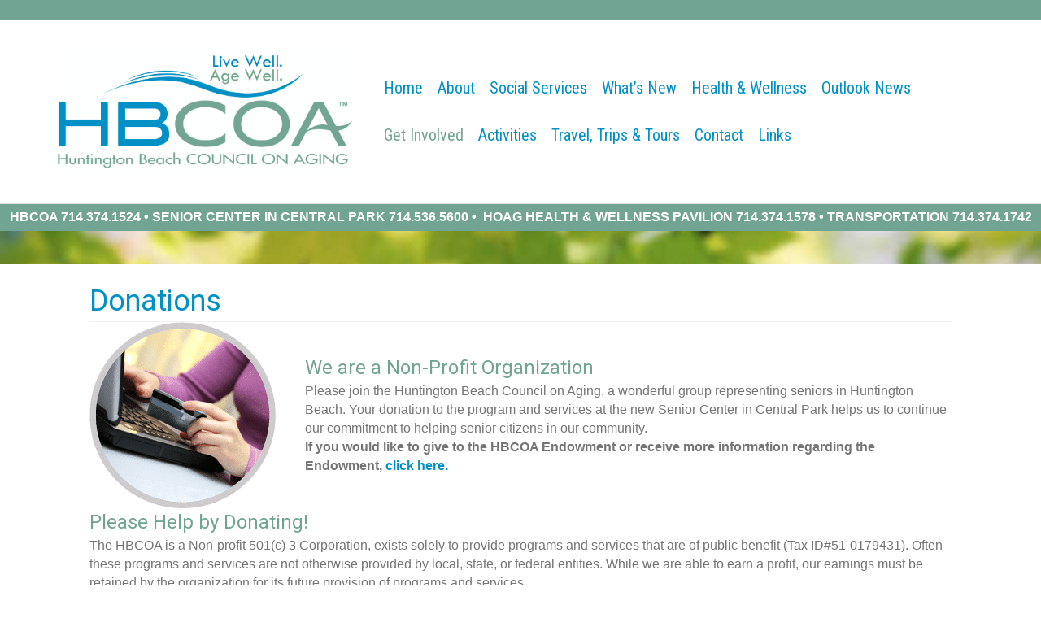

--- FILE ---
content_type: text/html; charset=UTF-8
request_url: https://hbcoa.org/donations/
body_size: 23369
content:
<!DOCTYPE html>
<html dir="ltr" lang="en-US" prefix="og: https://ogp.me/ns#">
<head>
<meta charset="UTF-8" />
<script>
var gform;gform||(document.addEventListener("gform_main_scripts_loaded",function(){gform.scriptsLoaded=!0}),document.addEventListener("gform/theme/scripts_loaded",function(){gform.themeScriptsLoaded=!0}),window.addEventListener("DOMContentLoaded",function(){gform.domLoaded=!0}),gform={domLoaded:!1,scriptsLoaded:!1,themeScriptsLoaded:!1,isFormEditor:()=>"function"==typeof InitializeEditor,callIfLoaded:function(o){return!(!gform.domLoaded||!gform.scriptsLoaded||!gform.themeScriptsLoaded&&!gform.isFormEditor()||(gform.isFormEditor()&&console.warn("The use of gform.initializeOnLoaded() is deprecated in the form editor context and will be removed in Gravity Forms 3.1."),o(),0))},initializeOnLoaded:function(o){gform.callIfLoaded(o)||(document.addEventListener("gform_main_scripts_loaded",()=>{gform.scriptsLoaded=!0,gform.callIfLoaded(o)}),document.addEventListener("gform/theme/scripts_loaded",()=>{gform.themeScriptsLoaded=!0,gform.callIfLoaded(o)}),window.addEventListener("DOMContentLoaded",()=>{gform.domLoaded=!0,gform.callIfLoaded(o)}))},hooks:{action:{},filter:{}},addAction:function(o,r,e,t){gform.addHook("action",o,r,e,t)},addFilter:function(o,r,e,t){gform.addHook("filter",o,r,e,t)},doAction:function(o){gform.doHook("action",o,arguments)},applyFilters:function(o){return gform.doHook("filter",o,arguments)},removeAction:function(o,r){gform.removeHook("action",o,r)},removeFilter:function(o,r,e){gform.removeHook("filter",o,r,e)},addHook:function(o,r,e,t,n){null==gform.hooks[o][r]&&(gform.hooks[o][r]=[]);var d=gform.hooks[o][r];null==n&&(n=r+"_"+d.length),gform.hooks[o][r].push({tag:n,callable:e,priority:t=null==t?10:t})},doHook:function(r,o,e){var t;if(e=Array.prototype.slice.call(e,1),null!=gform.hooks[r][o]&&((o=gform.hooks[r][o]).sort(function(o,r){return o.priority-r.priority}),o.forEach(function(o){"function"!=typeof(t=o.callable)&&(t=window[t]),"action"==r?t.apply(null,e):e[0]=t.apply(null,e)})),"filter"==r)return e[0]},removeHook:function(o,r,t,n){var e;null!=gform.hooks[o][r]&&(e=(e=gform.hooks[o][r]).filter(function(o,r,e){return!!(null!=n&&n!=o.tag||null!=t&&t!=o.priority)}),gform.hooks[o][r]=e)}});
</script>

<meta name='viewport' content='width=device-width, initial-scale=1.0' />
<meta http-equiv='X-UA-Compatible' content='IE=edge' />
<link rel="profile" href="https://gmpg.org/xfn/11" />
<title>Donations for the Huntington Beach Council on Aging</title>

		<!-- All in One SEO 4.9.3 - aioseo.com -->
	<meta name="description" content="Please Support the HBCOA By Donating" />
	<meta name="robots" content="max-image-preview:large" />
	<meta name="google-site-verification" content="UWIbAjPHLFl5JT5y5s2QWuhUeDevT7JyxLit9n9FtJc" />
	<meta name="msvalidate.01" content="FC41AC585C46BFAA023C8BC938E126BE" />
	<link rel="canonical" href="https://hbcoa.org/donations/" />
	<meta name="generator" content="All in One SEO (AIOSEO) 4.9.3" />
		<meta property="og:locale" content="en_US" />
		<meta property="og:site_name" content="Huntington Beach Council on Aging" />
		<meta property="og:type" content="article" />
		<meta property="og:title" content="Donations for the Huntington Beach Council on Aging" />
		<meta property="og:description" content="Please Support the HBCOA By Donating" />
		<meta property="og:url" content="https://hbcoa.org/donations/" />
		<meta property="article:published_time" content="2016-06-17T23:45:52+00:00" />
		<meta property="article:modified_time" content="2025-07-29T03:09:59+00:00" />
		<meta property="article:publisher" content="https://www.facebook.com/hbcoa/" />
		<meta name="twitter:card" content="summary" />
		<meta name="twitter:title" content="Donations for the Huntington Beach Council on Aging" />
		<meta name="twitter:description" content="Please Support the HBCOA By Donating" />
		<script type="application/ld+json" class="aioseo-schema">
			{"@context":"https:\/\/schema.org","@graph":[{"@type":"BreadcrumbList","@id":"https:\/\/hbcoa.org\/donations\/#breadcrumblist","itemListElement":[{"@type":"ListItem","@id":"https:\/\/hbcoa.org#listItem","position":1,"name":"Home","item":"https:\/\/hbcoa.org","nextItem":{"@type":"ListItem","@id":"https:\/\/hbcoa.org\/donations\/#listItem","name":"Donations"}},{"@type":"ListItem","@id":"https:\/\/hbcoa.org\/donations\/#listItem","position":2,"name":"Donations","previousItem":{"@type":"ListItem","@id":"https:\/\/hbcoa.org#listItem","name":"Home"}}]},{"@type":"Organization","@id":"https:\/\/hbcoa.org\/#organization","name":"Huntington Beach Council on Aging","description":"Huntington Beach Council on Aging","url":"https:\/\/hbcoa.org\/","telephone":"+17146126351"},{"@type":"WebPage","@id":"https:\/\/hbcoa.org\/donations\/#webpage","url":"https:\/\/hbcoa.org\/donations\/","name":"Donations for the Huntington Beach Council on Aging","description":"Please Support the HBCOA By Donating","inLanguage":"en-US","isPartOf":{"@id":"https:\/\/hbcoa.org\/#website"},"breadcrumb":{"@id":"https:\/\/hbcoa.org\/donations\/#breadcrumblist"},"datePublished":"2016-06-17T23:45:52+00:00","dateModified":"2025-07-29T03:09:59+00:00"},{"@type":"WebSite","@id":"https:\/\/hbcoa.org\/#website","url":"https:\/\/hbcoa.org\/","name":"hbcoa","description":"Huntington Beach Council on Aging","inLanguage":"en-US","publisher":{"@id":"https:\/\/hbcoa.org\/#organization"}}]}
		</script>
		<!-- All in One SEO -->

<link rel='dns-prefetch' href='//www.googletagmanager.com' />
<link rel='dns-prefetch' href='//fonts.googleapis.com' />
<link href='https://fonts.gstatic.com' crossorigin rel='preconnect' />
<link rel="alternate" type="application/rss+xml" title="hbcoa &raquo; Feed" href="https://hbcoa.org/feed/" />
<link rel="alternate" type="application/rss+xml" title="hbcoa &raquo; Comments Feed" href="https://hbcoa.org/comments/feed/" />
<link rel="alternate" title="oEmbed (JSON)" type="application/json+oembed" href="https://hbcoa.org/wp-json/oembed/1.0/embed?url=https%3A%2F%2Fhbcoa.org%2Fdonations%2F" />
<link rel="alternate" title="oEmbed (XML)" type="text/xml+oembed" href="https://hbcoa.org/wp-json/oembed/1.0/embed?url=https%3A%2F%2Fhbcoa.org%2Fdonations%2F&#038;format=xml" />
<style id='wp-img-auto-sizes-contain-inline-css'>
img:is([sizes=auto i],[sizes^="auto," i]){contain-intrinsic-size:3000px 1500px}
/*# sourceURL=wp-img-auto-sizes-contain-inline-css */
</style>
<link rel='stylesheet' id='jquery.prettyphoto-css' href='https://hbcoa.org/wp-content/plugins/wp-video-lightbox/css/prettyPhoto.css?ver=02c517552a08c047d7893dfc341bcd88' media='all' />
<link rel='stylesheet' id='video-lightbox-css' href='https://hbcoa.org/wp-content/plugins/wp-video-lightbox/wp-video-lightbox.css?ver=02c517552a08c047d7893dfc341bcd88' media='all' />
<style id='wp-emoji-styles-inline-css'>

	img.wp-smiley, img.emoji {
		display: inline !important;
		border: none !important;
		box-shadow: none !important;
		height: 1em !important;
		width: 1em !important;
		margin: 0 0.07em !important;
		vertical-align: -0.1em !important;
		background: none !important;
		padding: 0 !important;
	}
/*# sourceURL=wp-emoji-styles-inline-css */
</style>
<style id='wp-block-library-inline-css'>
:root{--wp-block-synced-color:#7a00df;--wp-block-synced-color--rgb:122,0,223;--wp-bound-block-color:var(--wp-block-synced-color);--wp-editor-canvas-background:#ddd;--wp-admin-theme-color:#007cba;--wp-admin-theme-color--rgb:0,124,186;--wp-admin-theme-color-darker-10:#006ba1;--wp-admin-theme-color-darker-10--rgb:0,107,160.5;--wp-admin-theme-color-darker-20:#005a87;--wp-admin-theme-color-darker-20--rgb:0,90,135;--wp-admin-border-width-focus:2px}@media (min-resolution:192dpi){:root{--wp-admin-border-width-focus:1.5px}}.wp-element-button{cursor:pointer}:root .has-very-light-gray-background-color{background-color:#eee}:root .has-very-dark-gray-background-color{background-color:#313131}:root .has-very-light-gray-color{color:#eee}:root .has-very-dark-gray-color{color:#313131}:root .has-vivid-green-cyan-to-vivid-cyan-blue-gradient-background{background:linear-gradient(135deg,#00d084,#0693e3)}:root .has-purple-crush-gradient-background{background:linear-gradient(135deg,#34e2e4,#4721fb 50%,#ab1dfe)}:root .has-hazy-dawn-gradient-background{background:linear-gradient(135deg,#faaca8,#dad0ec)}:root .has-subdued-olive-gradient-background{background:linear-gradient(135deg,#fafae1,#67a671)}:root .has-atomic-cream-gradient-background{background:linear-gradient(135deg,#fdd79a,#004a59)}:root .has-nightshade-gradient-background{background:linear-gradient(135deg,#330968,#31cdcf)}:root .has-midnight-gradient-background{background:linear-gradient(135deg,#020381,#2874fc)}:root{--wp--preset--font-size--normal:16px;--wp--preset--font-size--huge:42px}.has-regular-font-size{font-size:1em}.has-larger-font-size{font-size:2.625em}.has-normal-font-size{font-size:var(--wp--preset--font-size--normal)}.has-huge-font-size{font-size:var(--wp--preset--font-size--huge)}.has-text-align-center{text-align:center}.has-text-align-left{text-align:left}.has-text-align-right{text-align:right}.has-fit-text{white-space:nowrap!important}#end-resizable-editor-section{display:none}.aligncenter{clear:both}.items-justified-left{justify-content:flex-start}.items-justified-center{justify-content:center}.items-justified-right{justify-content:flex-end}.items-justified-space-between{justify-content:space-between}.screen-reader-text{border:0;clip-path:inset(50%);height:1px;margin:-1px;overflow:hidden;padding:0;position:absolute;width:1px;word-wrap:normal!important}.screen-reader-text:focus{background-color:#ddd;clip-path:none;color:#444;display:block;font-size:1em;height:auto;left:5px;line-height:normal;padding:15px 23px 14px;text-decoration:none;top:5px;width:auto;z-index:100000}html :where(.has-border-color){border-style:solid}html :where([style*=border-top-color]){border-top-style:solid}html :where([style*=border-right-color]){border-right-style:solid}html :where([style*=border-bottom-color]){border-bottom-style:solid}html :where([style*=border-left-color]){border-left-style:solid}html :where([style*=border-width]){border-style:solid}html :where([style*=border-top-width]){border-top-style:solid}html :where([style*=border-right-width]){border-right-style:solid}html :where([style*=border-bottom-width]){border-bottom-style:solid}html :where([style*=border-left-width]){border-left-style:solid}html :where(img[class*=wp-image-]){height:auto;max-width:100%}:where(figure){margin:0 0 1em}html :where(.is-position-sticky){--wp-admin--admin-bar--position-offset:var(--wp-admin--admin-bar--height,0px)}@media screen and (max-width:600px){html :where(.is-position-sticky){--wp-admin--admin-bar--position-offset:0px}}

/*# sourceURL=wp-block-library-inline-css */
</style><style id='global-styles-inline-css'>
:root{--wp--preset--aspect-ratio--square: 1;--wp--preset--aspect-ratio--4-3: 4/3;--wp--preset--aspect-ratio--3-4: 3/4;--wp--preset--aspect-ratio--3-2: 3/2;--wp--preset--aspect-ratio--2-3: 2/3;--wp--preset--aspect-ratio--16-9: 16/9;--wp--preset--aspect-ratio--9-16: 9/16;--wp--preset--color--black: #000000;--wp--preset--color--cyan-bluish-gray: #abb8c3;--wp--preset--color--white: #ffffff;--wp--preset--color--pale-pink: #f78da7;--wp--preset--color--vivid-red: #cf2e2e;--wp--preset--color--luminous-vivid-orange: #ff6900;--wp--preset--color--luminous-vivid-amber: #fcb900;--wp--preset--color--light-green-cyan: #7bdcb5;--wp--preset--color--vivid-green-cyan: #00d084;--wp--preset--color--pale-cyan-blue: #8ed1fc;--wp--preset--color--vivid-cyan-blue: #0693e3;--wp--preset--color--vivid-purple: #9b51e0;--wp--preset--color--fl-heading-text: #333333;--wp--preset--color--fl-body-bg: #ffffff;--wp--preset--color--fl-body-text: #757575;--wp--preset--color--fl-accent: #0090c5;--wp--preset--color--fl-accent-hover: #71a493;--wp--preset--color--fl-topbar-bg: #71a493;--wp--preset--color--fl-topbar-text: #333333;--wp--preset--color--fl-topbar-link: #0090c5;--wp--preset--color--fl-topbar-hover: #71a493;--wp--preset--color--fl-header-bg: #ffffff;--wp--preset--color--fl-header-text: #333333;--wp--preset--color--fl-header-link: #0090c5;--wp--preset--color--fl-header-hover: #71a493;--wp--preset--color--fl-nav-bg: #ffffff;--wp--preset--color--fl-nav-link: #428bca;--wp--preset--color--fl-nav-hover: #428bca;--wp--preset--color--fl-content-bg: #ffffff;--wp--preset--color--fl-footer-widgets-bg: #ffffff;--wp--preset--color--fl-footer-widgets-text: #333333;--wp--preset--color--fl-footer-widgets-link: #0090c5;--wp--preset--color--fl-footer-widgets-hover: #71a493;--wp--preset--color--fl-footer-bg: #ffffff;--wp--preset--color--fl-footer-text: #000000;--wp--preset--color--fl-footer-link: #428bca;--wp--preset--color--fl-footer-hover: #428bca;--wp--preset--gradient--vivid-cyan-blue-to-vivid-purple: linear-gradient(135deg,rgb(6,147,227) 0%,rgb(155,81,224) 100%);--wp--preset--gradient--light-green-cyan-to-vivid-green-cyan: linear-gradient(135deg,rgb(122,220,180) 0%,rgb(0,208,130) 100%);--wp--preset--gradient--luminous-vivid-amber-to-luminous-vivid-orange: linear-gradient(135deg,rgb(252,185,0) 0%,rgb(255,105,0) 100%);--wp--preset--gradient--luminous-vivid-orange-to-vivid-red: linear-gradient(135deg,rgb(255,105,0) 0%,rgb(207,46,46) 100%);--wp--preset--gradient--very-light-gray-to-cyan-bluish-gray: linear-gradient(135deg,rgb(238,238,238) 0%,rgb(169,184,195) 100%);--wp--preset--gradient--cool-to-warm-spectrum: linear-gradient(135deg,rgb(74,234,220) 0%,rgb(151,120,209) 20%,rgb(207,42,186) 40%,rgb(238,44,130) 60%,rgb(251,105,98) 80%,rgb(254,248,76) 100%);--wp--preset--gradient--blush-light-purple: linear-gradient(135deg,rgb(255,206,236) 0%,rgb(152,150,240) 100%);--wp--preset--gradient--blush-bordeaux: linear-gradient(135deg,rgb(254,205,165) 0%,rgb(254,45,45) 50%,rgb(107,0,62) 100%);--wp--preset--gradient--luminous-dusk: linear-gradient(135deg,rgb(255,203,112) 0%,rgb(199,81,192) 50%,rgb(65,88,208) 100%);--wp--preset--gradient--pale-ocean: linear-gradient(135deg,rgb(255,245,203) 0%,rgb(182,227,212) 50%,rgb(51,167,181) 100%);--wp--preset--gradient--electric-grass: linear-gradient(135deg,rgb(202,248,128) 0%,rgb(113,206,126) 100%);--wp--preset--gradient--midnight: linear-gradient(135deg,rgb(2,3,129) 0%,rgb(40,116,252) 100%);--wp--preset--font-size--small: 13px;--wp--preset--font-size--medium: 20px;--wp--preset--font-size--large: 36px;--wp--preset--font-size--x-large: 42px;--wp--preset--spacing--20: 0.44rem;--wp--preset--spacing--30: 0.67rem;--wp--preset--spacing--40: 1rem;--wp--preset--spacing--50: 1.5rem;--wp--preset--spacing--60: 2.25rem;--wp--preset--spacing--70: 3.38rem;--wp--preset--spacing--80: 5.06rem;--wp--preset--shadow--natural: 6px 6px 9px rgba(0, 0, 0, 0.2);--wp--preset--shadow--deep: 12px 12px 50px rgba(0, 0, 0, 0.4);--wp--preset--shadow--sharp: 6px 6px 0px rgba(0, 0, 0, 0.2);--wp--preset--shadow--outlined: 6px 6px 0px -3px rgb(255, 255, 255), 6px 6px rgb(0, 0, 0);--wp--preset--shadow--crisp: 6px 6px 0px rgb(0, 0, 0);}:where(.is-layout-flex){gap: 0.5em;}:where(.is-layout-grid){gap: 0.5em;}body .is-layout-flex{display: flex;}.is-layout-flex{flex-wrap: wrap;align-items: center;}.is-layout-flex > :is(*, div){margin: 0;}body .is-layout-grid{display: grid;}.is-layout-grid > :is(*, div){margin: 0;}:where(.wp-block-columns.is-layout-flex){gap: 2em;}:where(.wp-block-columns.is-layout-grid){gap: 2em;}:where(.wp-block-post-template.is-layout-flex){gap: 1.25em;}:where(.wp-block-post-template.is-layout-grid){gap: 1.25em;}.has-black-color{color: var(--wp--preset--color--black) !important;}.has-cyan-bluish-gray-color{color: var(--wp--preset--color--cyan-bluish-gray) !important;}.has-white-color{color: var(--wp--preset--color--white) !important;}.has-pale-pink-color{color: var(--wp--preset--color--pale-pink) !important;}.has-vivid-red-color{color: var(--wp--preset--color--vivid-red) !important;}.has-luminous-vivid-orange-color{color: var(--wp--preset--color--luminous-vivid-orange) !important;}.has-luminous-vivid-amber-color{color: var(--wp--preset--color--luminous-vivid-amber) !important;}.has-light-green-cyan-color{color: var(--wp--preset--color--light-green-cyan) !important;}.has-vivid-green-cyan-color{color: var(--wp--preset--color--vivid-green-cyan) !important;}.has-pale-cyan-blue-color{color: var(--wp--preset--color--pale-cyan-blue) !important;}.has-vivid-cyan-blue-color{color: var(--wp--preset--color--vivid-cyan-blue) !important;}.has-vivid-purple-color{color: var(--wp--preset--color--vivid-purple) !important;}.has-black-background-color{background-color: var(--wp--preset--color--black) !important;}.has-cyan-bluish-gray-background-color{background-color: var(--wp--preset--color--cyan-bluish-gray) !important;}.has-white-background-color{background-color: var(--wp--preset--color--white) !important;}.has-pale-pink-background-color{background-color: var(--wp--preset--color--pale-pink) !important;}.has-vivid-red-background-color{background-color: var(--wp--preset--color--vivid-red) !important;}.has-luminous-vivid-orange-background-color{background-color: var(--wp--preset--color--luminous-vivid-orange) !important;}.has-luminous-vivid-amber-background-color{background-color: var(--wp--preset--color--luminous-vivid-amber) !important;}.has-light-green-cyan-background-color{background-color: var(--wp--preset--color--light-green-cyan) !important;}.has-vivid-green-cyan-background-color{background-color: var(--wp--preset--color--vivid-green-cyan) !important;}.has-pale-cyan-blue-background-color{background-color: var(--wp--preset--color--pale-cyan-blue) !important;}.has-vivid-cyan-blue-background-color{background-color: var(--wp--preset--color--vivid-cyan-blue) !important;}.has-vivid-purple-background-color{background-color: var(--wp--preset--color--vivid-purple) !important;}.has-black-border-color{border-color: var(--wp--preset--color--black) !important;}.has-cyan-bluish-gray-border-color{border-color: var(--wp--preset--color--cyan-bluish-gray) !important;}.has-white-border-color{border-color: var(--wp--preset--color--white) !important;}.has-pale-pink-border-color{border-color: var(--wp--preset--color--pale-pink) !important;}.has-vivid-red-border-color{border-color: var(--wp--preset--color--vivid-red) !important;}.has-luminous-vivid-orange-border-color{border-color: var(--wp--preset--color--luminous-vivid-orange) !important;}.has-luminous-vivid-amber-border-color{border-color: var(--wp--preset--color--luminous-vivid-amber) !important;}.has-light-green-cyan-border-color{border-color: var(--wp--preset--color--light-green-cyan) !important;}.has-vivid-green-cyan-border-color{border-color: var(--wp--preset--color--vivid-green-cyan) !important;}.has-pale-cyan-blue-border-color{border-color: var(--wp--preset--color--pale-cyan-blue) !important;}.has-vivid-cyan-blue-border-color{border-color: var(--wp--preset--color--vivid-cyan-blue) !important;}.has-vivid-purple-border-color{border-color: var(--wp--preset--color--vivid-purple) !important;}.has-vivid-cyan-blue-to-vivid-purple-gradient-background{background: var(--wp--preset--gradient--vivid-cyan-blue-to-vivid-purple) !important;}.has-light-green-cyan-to-vivid-green-cyan-gradient-background{background: var(--wp--preset--gradient--light-green-cyan-to-vivid-green-cyan) !important;}.has-luminous-vivid-amber-to-luminous-vivid-orange-gradient-background{background: var(--wp--preset--gradient--luminous-vivid-amber-to-luminous-vivid-orange) !important;}.has-luminous-vivid-orange-to-vivid-red-gradient-background{background: var(--wp--preset--gradient--luminous-vivid-orange-to-vivid-red) !important;}.has-very-light-gray-to-cyan-bluish-gray-gradient-background{background: var(--wp--preset--gradient--very-light-gray-to-cyan-bluish-gray) !important;}.has-cool-to-warm-spectrum-gradient-background{background: var(--wp--preset--gradient--cool-to-warm-spectrum) !important;}.has-blush-light-purple-gradient-background{background: var(--wp--preset--gradient--blush-light-purple) !important;}.has-blush-bordeaux-gradient-background{background: var(--wp--preset--gradient--blush-bordeaux) !important;}.has-luminous-dusk-gradient-background{background: var(--wp--preset--gradient--luminous-dusk) !important;}.has-pale-ocean-gradient-background{background: var(--wp--preset--gradient--pale-ocean) !important;}.has-electric-grass-gradient-background{background: var(--wp--preset--gradient--electric-grass) !important;}.has-midnight-gradient-background{background: var(--wp--preset--gradient--midnight) !important;}.has-small-font-size{font-size: var(--wp--preset--font-size--small) !important;}.has-medium-font-size{font-size: var(--wp--preset--font-size--medium) !important;}.has-large-font-size{font-size: var(--wp--preset--font-size--large) !important;}.has-x-large-font-size{font-size: var(--wp--preset--font-size--x-large) !important;}
/*# sourceURL=global-styles-inline-css */
</style>

<style id='classic-theme-styles-inline-css'>
/*! This file is auto-generated */
.wp-block-button__link{color:#fff;background-color:#32373c;border-radius:9999px;box-shadow:none;text-decoration:none;padding:calc(.667em + 2px) calc(1.333em + 2px);font-size:1.125em}.wp-block-file__button{background:#32373c;color:#fff;text-decoration:none}
/*# sourceURL=/wp-includes/css/classic-themes.min.css */
</style>
<link rel='stylesheet' id='fl-builder-layout-276-css' href='https://hbcoa.org/wp-content/uploads/bb-plugin/cache/276-layout.css?ver=dbd0f9d69c2ab2de029173021f347b18' media='all' />
<link rel='stylesheet' id='gform_basic-css' href='https://hbcoa.org/wp-content/plugins/gravityforms/assets/css/dist/basic.min.css?ver=2.9.26' media='all' />
<link rel='stylesheet' id='gform_theme_components-css' href='https://hbcoa.org/wp-content/plugins/gravityforms/assets/css/dist/theme-components.min.css?ver=2.9.26' media='all' />
<link rel='stylesheet' id='gform_theme-css' href='https://hbcoa.org/wp-content/plugins/gravityforms/assets/css/dist/theme.min.css?ver=2.9.26' media='all' />
<link rel='stylesheet' id='gravityformsppcp_gravity_theme-css' href='https://hbcoa.org/wp-content/plugins/gravityformsppcp/assets/css/dist/theme.min.css?ver=02c517552a08c047d7893dfc341bcd88' media='all' />
<link rel='stylesheet' id='jquery-magnificpopup-css' href='https://hbcoa.org/wp-content/plugins/bb-plugin/css/jquery.magnificpopup.min.css?ver=2.10.0.6' media='all' />
<link rel='stylesheet' id='bootstrap-css' href='https://hbcoa.org/wp-content/themes/bb-theme/css/bootstrap.min.css?ver=1.7.19.1' media='all' />
<link rel='stylesheet' id='fl-automator-skin-css' href='https://hbcoa.org/wp-content/uploads/bb-theme/skin-69556c04a1ee1.css?ver=1.7.19.1' media='all' />
<link rel='stylesheet' id='fl-builder-google-fonts-6fd7dd64b4ea1e90c8164f13d50b05ab-css' href='//fonts.googleapis.com/css?family=Roboto%3A400%7CRoboto+Condensed%3A400&#038;ver=6.9' media='all' />
<script src="https://hbcoa.org/wp-includes/js/jquery/jquery.min.js?ver=3.7.1" id="jquery-core-js"></script>
<script src="https://hbcoa.org/wp-includes/js/jquery/jquery-migrate.min.js?ver=3.4.1" id="jquery-migrate-js"></script>
<script src="https://hbcoa.org/wp-content/plugins/wp-video-lightbox/js/jquery.prettyPhoto.js?ver=3.1.6" id="jquery.prettyphoto-js"></script>
<script id="video-lightbox-js-extra">
var vlpp_vars = {"prettyPhoto_rel":"wp-video-lightbox","animation_speed":"fast","slideshow":"5000","autoplay_slideshow":"false","opacity":"0.80","show_title":"true","allow_resize":"true","allow_expand":"true","default_width":"640","default_height":"480","counter_separator_label":"/","theme":"pp_default","horizontal_padding":"20","hideflash":"false","wmode":"opaque","autoplay":"false","modal":"false","deeplinking":"false","overlay_gallery":"true","overlay_gallery_max":"30","keyboard_shortcuts":"true","ie6_fallback":"true"};
//# sourceURL=video-lightbox-js-extra
</script>
<script src="https://hbcoa.org/wp-content/plugins/wp-video-lightbox/js/video-lightbox.js?ver=3.1.6" id="video-lightbox-js"></script>
<script id="3d-flip-book-client-locale-loader-js-extra">
var FB3D_CLIENT_LOCALE = {"ajaxurl":"https://hbcoa.org/wp-admin/admin-ajax.php","dictionary":{"Table of contents":"Table of contents","Close":"Close","Bookmarks":"Bookmarks","Thumbnails":"Thumbnails","Search":"Search","Share":"Share","Facebook":"Facebook","Twitter":"Twitter","Email":"Email","Play":"Play","Previous page":"Previous page","Next page":"Next page","Zoom in":"Zoom in","Zoom out":"Zoom out","Fit view":"Fit view","Auto play":"Auto play","Full screen":"Full screen","More":"More","Smart pan":"Smart pan","Single page":"Single page","Sounds":"Sounds","Stats":"Stats","Print":"Print","Download":"Download","Goto first page":"Goto first page","Goto last page":"Goto last page"},"images":"https://hbcoa.org/wp-content/plugins/interactive-3d-flipbook-powered-physics-engine/assets/images/","jsData":{"urls":[],"posts":{"ids_mis":[],"ids":[]},"pages":[],"firstPages":[],"bookCtrlProps":[],"bookTemplates":[]},"key":"3d-flip-book","pdfJS":{"pdfJsLib":"https://hbcoa.org/wp-content/plugins/interactive-3d-flipbook-powered-physics-engine/assets/js/pdf.min.js?ver=4.3.136","pdfJsWorker":"https://hbcoa.org/wp-content/plugins/interactive-3d-flipbook-powered-physics-engine/assets/js/pdf.worker.js?ver=4.3.136","stablePdfJsLib":"https://hbcoa.org/wp-content/plugins/interactive-3d-flipbook-powered-physics-engine/assets/js/stable/pdf.min.js?ver=2.5.207","stablePdfJsWorker":"https://hbcoa.org/wp-content/plugins/interactive-3d-flipbook-powered-physics-engine/assets/js/stable/pdf.worker.js?ver=2.5.207","pdfJsCMapUrl":"https://hbcoa.org/wp-content/plugins/interactive-3d-flipbook-powered-physics-engine/assets/cmaps/"},"cacheurl":"https://hbcoa.org/wp-content/uploads/3d-flip-book/cache/","pluginsurl":"https://hbcoa.org/wp-content/plugins/","pluginurl":"https://hbcoa.org/wp-content/plugins/interactive-3d-flipbook-powered-physics-engine/","thumbnailSize":{"width":"150","height":"150"},"version":"1.16.17"};
//# sourceURL=3d-flip-book-client-locale-loader-js-extra
</script>
<script src="https://hbcoa.org/wp-content/plugins/interactive-3d-flipbook-powered-physics-engine/assets/js/client-locale-loader.js?ver=1.16.17" id="3d-flip-book-client-locale-loader-js" async data-wp-strategy="async"></script>
<script src="https://hbcoa.org/wp-includes/js/dist/dom-ready.min.js?ver=f77871ff7694fffea381" id="wp-dom-ready-js"></script>
<script src="https://hbcoa.org/wp-includes/js/dist/hooks.min.js?ver=dd5603f07f9220ed27f1" id="wp-hooks-js"></script>
<script src="https://hbcoa.org/wp-includes/js/dist/i18n.min.js?ver=c26c3dc7bed366793375" id="wp-i18n-js"></script>
<script id="wp-i18n-js-after">
wp.i18n.setLocaleData( { 'text direction\u0004ltr': [ 'ltr' ] } );
//# sourceURL=wp-i18n-js-after
</script>
<script src="https://hbcoa.org/wp-includes/js/dist/a11y.min.js?ver=cb460b4676c94bd228ed" id="wp-a11y-js"></script>
<script defer='defer' src="https://hbcoa.org/wp-content/plugins/gravityforms/js/jquery.json.min.js?ver=2.9.26" id="gform_json-js"></script>
<script id="gform_gravityforms-js-extra">
var gf_global = {"gf_currency_config":{"name":"U.S. Dollar","symbol_left":"$","symbol_right":"","symbol_padding":"","thousand_separator":",","decimal_separator":".","decimals":2,"code":"USD"},"base_url":"https://hbcoa.org/wp-content/plugins/gravityforms","number_formats":[],"spinnerUrl":"https://hbcoa.org/wp-content/plugins/gravityforms/images/spinner.svg","version_hash":"85850858cba8bc810f91a86385322079","strings":{"newRowAdded":"New row added.","rowRemoved":"Row removed","formSaved":"The form has been saved.  The content contains the link to return and complete the form."}};
var gform_i18n = {"datepicker":{"days":{"monday":"Mo","tuesday":"Tu","wednesday":"We","thursday":"Th","friday":"Fr","saturday":"Sa","sunday":"Su"},"months":{"january":"January","february":"February","march":"March","april":"April","may":"May","june":"June","july":"July","august":"August","september":"September","october":"October","november":"November","december":"December"},"firstDay":1,"iconText":"Select date"}};
var gf_legacy_multi = {"49":""};
var gform_gravityforms = {"strings":{"invalid_file_extension":"This type of file is not allowed. Must be one of the following:","delete_file":"Delete this file","in_progress":"in progress","file_exceeds_limit":"File exceeds size limit","illegal_extension":"This type of file is not allowed.","max_reached":"Maximum number of files reached","unknown_error":"There was a problem while saving the file on the server","currently_uploading":"Please wait for the uploading to complete","cancel":"Cancel","cancel_upload":"Cancel this upload","cancelled":"Cancelled","error":"Error","message":"Message"},"vars":{"images_url":"https://hbcoa.org/wp-content/plugins/gravityforms/images"}};
//# sourceURL=gform_gravityforms-js-extra
</script>
<script id="gform_gravityforms-js-before">

//# sourceURL=gform_gravityforms-js-before
</script>
<script defer='defer' src="https://hbcoa.org/wp-content/plugins/gravityforms/js/gravityforms.min.js?ver=2.9.26" id="gform_gravityforms-js"></script>
<script id="gform_conditional_logic-js-extra">
var gf_legacy = {"is_legacy":""};
//# sourceURL=gform_conditional_logic-js-extra
</script>
<script defer='defer' src="https://hbcoa.org/wp-content/plugins/gravityforms/js/conditional_logic.min.js?ver=2.9.26" id="gform_conditional_logic-js"></script>
<script defer='defer' src="https://hbcoa.org/wp-content/plugins/gravityforms/assets/js/dist/utils.min.js?ver=48a3755090e76a154853db28fc254681" id="gform_gravityforms_utils-js"></script>
<script defer='defer' src="https://hbcoa.org/wp-content/plugins/gravityforms/includes/addon/js/gaddon_frontend.min.js?ver=2.9.26" id="gaddon_frontend-js"></script>
<script defer='defer' src="https://www.paypal.com/sdk/js?components=hosted-fields%2Cbuttons%2Cmessages&amp;client-id=BAAIIuMY1HazLEAXS5g0ClywwJnKWIlQlaPuvxejkAqFqgMotmxFMKdfRNwNy8lZVDURZJRivyrgAaYfDc&amp;currency=USD&amp;integration-date=2026-01-30&amp;vault=false" id="gform_paypal_sdk-js" data-client-token='[base64]' data-partner-attribution-id='RocketGenius_PCP' data-identifier='gform_ppcp_js_sdk' data-page-type='checkout'></script>
<script id="gforms_ppcp_frontend-js-extra">
var gforms_ppcp_frontend_strings = {"card_not_supported":"is not supported. Please enter one of the supported credit cards.","card_info_error":"Your credit card information is invalid. Please check it and try again.","threed_secure_error":"You have not passed the 3-D secure authentication. Please try again.","skipped_by_buyer":"Are you sure to skip the 3-D secure authentication?","catch_all_error":"An error occurred, please try again.","on_approve_nonce":"a82e52f82a","create_order_nonce":"7032496920","create_subscription_nonce":"aa6e32f119","ajaxurl":"https://hbcoa.org/wp-admin/admin-ajax.php","currencies":{"USD":{"name":"U.S. Dollar","symbol_left":"$","symbol_right":"","symbol_padding":"","thousand_separator":",","decimal_separator":".","decimals":2,"code":"USD"},"GBP":{"name":"Pound Sterling","symbol_left":"&#163;","symbol_right":"","symbol_padding":" ","thousand_separator":",","decimal_separator":".","decimals":2,"code":"GBP"},"EUR":{"name":"Euro","symbol_left":"","symbol_right":"&#8364;","symbol_padding":" ","thousand_separator":".","decimal_separator":",","decimals":2,"code":"EUR"},"AUD":{"name":"Australian Dollar","symbol_left":"$","symbol_right":"","symbol_padding":" ","thousand_separator":",","decimal_separator":".","decimals":2,"code":"AUD"},"BRL":{"name":"Brazilian Real","symbol_left":"R$","symbol_right":"","symbol_padding":" ","thousand_separator":".","decimal_separator":",","decimals":2,"code":"BRL"},"CAD":{"name":"Canadian Dollar","symbol_left":"$","symbol_right":"CAD","symbol_padding":" ","thousand_separator":",","decimal_separator":".","decimals":2,"code":"CAD"},"CZK":{"name":"Czech Koruna","symbol_left":"","symbol_right":"&#75;&#269;","symbol_padding":" ","thousand_separator":" ","decimal_separator":",","decimals":2,"code":"CZK"},"DKK":{"name":"Danish Krone","symbol_left":"","symbol_right":"kr.","symbol_padding":" ","thousand_separator":".","decimal_separator":",","decimals":2,"code":"DKK"},"HKD":{"name":"Hong Kong Dollar","symbol_left":"HK$","symbol_right":"","symbol_padding":"","thousand_separator":",","decimal_separator":".","decimals":2,"code":"HKD"},"HUF":{"name":"Hungarian Forint","symbol_left":"","symbol_right":"Ft","symbol_padding":" ","thousand_separator":".","decimal_separator":",","decimals":2,"code":"HUF"},"ILS":{"name":"Israeli New Sheqel","symbol_left":"&#8362;","symbol_right":"","symbol_padding":" ","thousand_separator":",","decimal_separator":".","decimals":2,"code":"ILS"},"JPY":{"name":"Japanese Yen","symbol_left":"&#165;","symbol_right":"","symbol_padding":" ","thousand_separator":",","decimal_separator":"","decimals":0,"code":"JPY"},"MYR":{"name":"Malaysian Ringgit","symbol_left":"&#82;&#77;","symbol_right":"","symbol_padding":" ","thousand_separator":",","decimal_separator":".","decimals":2,"code":"MYR"},"MXN":{"name":"Mexican Peso","symbol_left":"$","symbol_right":"","symbol_padding":" ","thousand_separator":",","decimal_separator":".","decimals":2,"code":"MXN"},"NOK":{"name":"Norwegian Krone","symbol_left":"Kr","symbol_right":"","symbol_padding":" ","thousand_separator":".","decimal_separator":",","decimals":2,"code":"NOK"},"NZD":{"name":"New Zealand Dollar","symbol_left":"$","symbol_right":"","symbol_padding":" ","thousand_separator":",","decimal_separator":".","decimals":2,"code":"NZD"},"PHP":{"name":"Philippine Peso","symbol_left":"Php","symbol_right":"","symbol_padding":" ","thousand_separator":",","decimal_separator":".","decimals":2,"code":"PHP"},"PLN":{"name":"Polish Zloty","symbol_left":"&#122;&#322;","symbol_right":"","symbol_padding":" ","thousand_separator":".","decimal_separator":",","decimals":2,"code":"PLN"},"RUB":{"name":"Russian Ruble","symbol_left":"","symbol_right":"py\u0431","symbol_padding":" ","thousand_separator":" ","decimal_separator":".","decimals":2,"code":"RUB"},"SGD":{"name":"Singapore Dollar","symbol_left":"$","symbol_right":"","symbol_padding":" ","thousand_separator":",","decimal_separator":".","decimals":2,"code":"SGD"},"ZAR":{"name":"South African Rand","symbol_left":"R","symbol_right":"","symbol_padding":"","thousand_separator":",","decimal_separator":".","decimals":2,"code":"ZAR"},"SEK":{"name":"Swedish Krona","symbol_left":"","symbol_right":"Kr","symbol_padding":" ","thousand_separator":" ","decimal_separator":",","decimals":2,"code":"SEK"},"CHF":{"name":"Swiss Franc","symbol_left":"CHF","symbol_right":"","symbol_padding":" ","thousand_separator":"'","decimal_separator":".","decimals":2,"symbol_old":"Fr.","code":"CHF"},"TWD":{"name":"Taiwan New Dollar","symbol_left":"$","symbol_right":"","symbol_padding":" ","thousand_separator":",","decimal_separator":".","decimals":2,"code":"TWD"},"THB":{"name":"Thai Baht","symbol_left":"&#3647;","symbol_right":"","symbol_padding":" ","thousand_separator":",","decimal_separator":".","decimals":2,"code":"THB"}}};
//# sourceURL=gforms_ppcp_frontend-js-extra
</script>
<script defer='defer' src="https://hbcoa.org/wp-content/plugins/gravityformsppcp/assets/js/dist/frontend.min.js?ver=4.0.1" id="gforms_ppcp_frontend-js"></script>

<!-- Google tag (gtag.js) snippet added by Site Kit -->
<!-- Google Analytics snippet added by Site Kit -->
<script src="https://www.googletagmanager.com/gtag/js?id=GT-WVX5S56Q" id="google_gtagjs-js" async></script>
<script id="google_gtagjs-js-after">
window.dataLayer = window.dataLayer || [];function gtag(){dataLayer.push(arguments);}
gtag("set","linker",{"domains":["hbcoa.org"]});
gtag("js", new Date());
gtag("set", "developer_id.dZTNiMT", true);
gtag("config", "GT-WVX5S56Q");
 window._googlesitekit = window._googlesitekit || {}; window._googlesitekit.throttledEvents = []; window._googlesitekit.gtagEvent = (name, data) => { var key = JSON.stringify( { name, data } ); if ( !! window._googlesitekit.throttledEvents[ key ] ) { return; } window._googlesitekit.throttledEvents[ key ] = true; setTimeout( () => { delete window._googlesitekit.throttledEvents[ key ]; }, 5 ); gtag( "event", name, { ...data, event_source: "site-kit" } ); }; 
//# sourceURL=google_gtagjs-js-after
</script>
<link rel="https://api.w.org/" href="https://hbcoa.org/wp-json/" /><link rel="alternate" title="JSON" type="application/json" href="https://hbcoa.org/wp-json/wp/v2/pages/276" /><meta name="generator" content="Site Kit by Google 1.171.0" /><script>
            WP_VIDEO_LIGHTBOX_VERSION="1.9.12";
            WP_VID_LIGHTBOX_URL="https://hbcoa.org/wp-content/plugins/wp-video-lightbox";
                        function wpvl_paramReplace(name, string, value) {
                // Find the param with regex
                // Grab the first character in the returned string (should be ? or &)
                // Replace our href string with our new value, passing on the name and delimeter

                var re = new RegExp("[\?&]" + name + "=([^&#]*)");
                var matches = re.exec(string);
                var newString;

                if (matches === null) {
                    // if there are no params, append the parameter
                    newString = string + '?' + name + '=' + value;
                } else {
                    var delimeter = matches[0].charAt(0);
                    newString = string.replace(re, delimeter + name + "=" + value);
                }
                return newString;
            }
            </script><style>.recentcomments a{display:inline !important;padding:0 !important;margin:0 !important;}</style><link rel="icon" href="https://hbcoa.org/wp-content/uploads/2021/03/cropped-hbcoa_favicon_512x512_X-32x32.png" sizes="32x32" />
<link rel="icon" href="https://hbcoa.org/wp-content/uploads/2021/03/cropped-hbcoa_favicon_512x512_X-192x192.png" sizes="192x192" />
<link rel="apple-touch-icon" href="https://hbcoa.org/wp-content/uploads/2021/03/cropped-hbcoa_favicon_512x512_X-180x180.png" />
<meta name="msapplication-TileImage" content="https://hbcoa.org/wp-content/uploads/2021/03/cropped-hbcoa_favicon_512x512_X-270x270.png" />
<script id="fl-theme-custom-js"><script>
  (function(i,s,o,g,r,a,m){i['GoogleAnalyticsObject']=r;i[r]=i[r]||function(){
  (i[r].q=i[r].q||[]).push(arguments)},i[r].l=1*new Date();a=s.createElement(o),
  m=s.getElementsByTagName(o)[0];a.async=1;a.src=g;m.parentNode.insertBefore(a,m)
  })(window,document,'script','https://www.google-analytics.com/analytics.js','ga');

  ga('create', 'UA-82058065-1', 'auto');
  ga('send', 'pageview');

</script></script>
<meta name="google-site-verification" content="googlefbd59f58b5cef01c.html"/>
<link rel="stylesheet" href="https://hbcoa.org/wp-content/themes/bb-theme-child/style.css" /><link rel='stylesheet' id='font-awesome-5-css' href='https://hbcoa.org/wp-content/plugins/bb-plugin/fonts/fontawesome/5.15.4/css/all.min.css?ver=2.10.0.6' media='all' />
</head>
<body data-rsssl=1 class="wp-singular page-template-default page page-id-276 wp-theme-bb-theme wp-child-theme-bb-theme-child fl-builder fl-builder-2-10-0-6 fl-theme-1-7-19-1 fl-no-js fl-framework-bootstrap fl-preset-default fl-full-width fl-fixed-header" itemscope="itemscope" itemtype="https://schema.org/WebPage">
<a aria-label="Skip to content" class="fl-screen-reader-text" href="#fl-main-content">Skip to content</a><div class="fl-page">
	<div class="fl-page-bar">
	<div class="fl-page-bar-container container">
		<div class="fl-page-bar-row row">
			<div class="col-md-12 text-center clearfix">	<div class="fl-social-icons">
	</div>
</div>					</div>
	</div>
</div><!-- .fl-page-bar -->
<header class="fl-page-header fl-page-header-primary fl-page-nav-right fl-page-nav-toggle-button fl-page-nav-toggle-visible-mobile" itemscope="itemscope" itemtype="https://schema.org/WPHeader"  role="banner">
	<div class="fl-page-header-wrap">
		<div class="fl-page-header-container container">
			<div class="fl-page-header-row row">
				<div class="col-sm-12 col-md-4 fl-page-header-logo-col">
					<div class="fl-page-header-logo" itemscope="itemscope" itemtype="https://schema.org/Organization">
						<a href="https://hbcoa.org/" itemprop="url"><img class="fl-logo-img" loading="false" data-no-lazy="1"   itemscope itemtype="https://schema.org/ImageObject" src="https://hbcoa.org/wp-content/uploads/2025/07/HBCOA-logo-2025-scaled.png" data-retina="" title="" width="2048" data-width="2048" height="881" data-height="881" alt="hbcoa" /><meta itemprop="name" content="hbcoa" /></a>
											</div>
				</div>
				<div class="col-sm-12 col-md-8 fl-page-nav-col">
					<div class="fl-page-nav-wrap">
						<nav class="fl-page-nav fl-nav navbar navbar-default navbar-expand-md" aria-label="Header Menu" itemscope="itemscope" itemtype="https://schema.org/SiteNavigationElement" role="navigation">
							<button type="button" class="navbar-toggle navbar-toggler" data-toggle="collapse" data-target=".fl-page-nav-collapse">
								<span>Menu</span>
							</button>
							<div class="fl-page-nav-collapse collapse navbar-collapse">
								<ul id="menu-top-navigation" class="nav navbar-nav navbar-right menu fl-theme-menu"><li id="menu-item-466" class="menu-item menu-item-type-post_type menu-item-object-page menu-item-home menu-item-466 nav-item"><a href="https://hbcoa.org/" class="nav-link">Home</a></li>
<li id="menu-item-467" class="menu-item menu-item-type-post_type menu-item-object-page menu-item-has-children menu-item-467 nav-item"><a href="https://hbcoa.org/about/" class="nav-link">About</a><div class="fl-submenu-icon-wrap"><span class="fl-submenu-toggle-icon"></span></div>
<ul class="sub-menu">
	<li id="menu-item-474" class="menu-item menu-item-type-post_type menu-item-object-page menu-item-474 nav-item"><a href="https://hbcoa.org/our-visionour-mission/" class="nav-link">Our Vision/Our Mission</a></li>
	<li id="menu-item-475" class="menu-item menu-item-type-post_type menu-item-object-page menu-item-475 nav-item"><a href="https://hbcoa.org/board-of-directors/" class="nav-link">Board of Directors</a></li>
	<li id="menu-item-478" class="menu-item menu-item-type-post_type menu-item-object-page menu-item-478 nav-item"><a href="https://hbcoa.org/senior-center-in-central-park/" class="nav-link">Senior Center in Central Park</a></li>
</ul>
</li>
<li id="menu-item-3208" class="menu-item menu-item-type-post_type menu-item-object-page menu-item-3208 nav-item"><a href="https://hbcoa.org/social-services/" class="nav-link">Social Services</a></li>
<li id="menu-item-472" class="menu-item menu-item-type-post_type menu-item-object-page menu-item-has-children menu-item-472 nav-item"><a href="https://hbcoa.org/whats-new/" class="nav-link">What’s New</a><div class="fl-submenu-icon-wrap"><span class="fl-submenu-toggle-icon"></span></div>
<ul class="sub-menu">
	<li id="menu-item-487" class="menu-item menu-item-type-post_type menu-item-object-page menu-item-487 nav-item"><a href="https://hbcoa.org/our-message/" class="nav-link">Our Message</a></li>
</ul>
</li>
<li id="menu-item-2325" class="menu-item menu-item-type-post_type menu-item-object-page menu-item-2325 nav-item"><a href="https://hbcoa.org/health-wellness/" class="nav-link">Health &#038; Wellness</a></li>
<li id="menu-item-787" class="menu-item menu-item-type-post_type menu-item-object-page menu-item-787 nav-item"><a href="https://hbcoa.org/outlook-newsletter/" class="nav-link">Outlook News</a></li>
<li id="menu-item-470" class="menu-item menu-item-type-post_type menu-item-object-page current-menu-ancestor current-menu-parent current_page_parent current_page_ancestor menu-item-has-children menu-item-470 nav-item"><a href="https://hbcoa.org/get-involved/" class="nav-link">Get Involved</a><div class="fl-submenu-icon-wrap"><span class="fl-submenu-toggle-icon"></span></div>
<ul class="sub-menu">
	<li id="menu-item-501" class="menu-item menu-item-type-post_type menu-item-object-page menu-item-501 nav-item"><a href="https://hbcoa.org/sponsors/" class="nav-link">Sponsors</a></li>
	<li id="menu-item-485" class="menu-item menu-item-type-post_type menu-item-object-page menu-item-485 nav-item"><a href="https://hbcoa.org/membership/" class="nav-link">Membership</a></li>
	<li id="menu-item-482" class="menu-item menu-item-type-post_type menu-item-object-page current-menu-item page_item page-item-276 current_page_item menu-item-482 nav-item"><a href="https://hbcoa.org/donations/" aria-current="page" class="nav-link">Donations</a></li>
	<li id="menu-item-502" class="menu-item menu-item-type-post_type menu-item-object-page menu-item-502 nav-item"><a href="https://hbcoa.org/volunteering/" class="nav-link">Volunteering</a></li>
	<li id="menu-item-2809" class="menu-item menu-item-type-post_type menu-item-object-page menu-item-2809 nav-item"><a href="https://hbcoa.org/evergreen/" class="nav-link">Evergreen Tree of Life</a></li>
</ul>
</li>
<li id="menu-item-3217" class="menu-item menu-item-type-post_type menu-item-object-page menu-item-has-children menu-item-3217 nav-item"><a href="https://hbcoa.org/activities/" class="nav-link">Activities</a><div class="fl-submenu-icon-wrap"><span class="fl-submenu-toggle-icon"></span></div>
<ul class="sub-menu">
	<li id="menu-item-3797" class="menu-item menu-item-type-post_type menu-item-object-page menu-item-3797 nav-item"><a href="https://hbcoa.org/golf/" class="nav-link">Disc Golf Tournament</a></li>
	<li id="menu-item-3227" class="menu-item menu-item-type-post_type menu-item-object-page menu-item-3227 nav-item"><a href="https://hbcoa.org/activities-events/" class="nav-link">Activities &#038; Events</a></li>
	<li id="menu-item-3076" class="menu-item menu-item-type-post_type menu-item-object-page menu-item-3076 nav-item"><a href="https://hbcoa.org/active-living-expo/" class="nav-link">Active Living Expo</a></li>
	<li id="menu-item-3426" class="menu-item menu-item-type-post_type menu-item-object-page menu-item-3426 nav-item"><a href="https://hbcoa.org/classes/" class="nav-link">Classes</a></li>
	<li id="menu-item-481" class="menu-item menu-item-type-post_type menu-item-object-page menu-item-481 nav-item"><a href="https://hbcoa.org/dance/" class="nav-link">Dances &#038; Concerts</a></li>
	<li id="menu-item-542" class="menu-item menu-item-type-post_type menu-item-object-page menu-item-542 nav-item"><a href="https://hbcoa.org/gallery/" class="nav-link">Gallery</a></li>
</ul>
</li>
<li id="menu-item-3168" class="menu-item menu-item-type-post_type menu-item-object-page menu-item-3168 nav-item"><a href="https://hbcoa.org/travel_trips_tours/" class="nav-link">Travel, Trips &#038; Tours</a></li>
<li id="menu-item-468" class="menu-item menu-item-type-post_type menu-item-object-page menu-item-468 nav-item"><a href="https://hbcoa.org/contact/" class="nav-link">Contact</a></li>
<li id="menu-item-519" class="menu-item menu-item-type-post_type menu-item-object-page menu-item-has-children menu-item-519 nav-item"><a href="https://hbcoa.org/links/" class="nav-link">Links</a><div class="fl-submenu-icon-wrap"><span class="fl-submenu-toggle-icon"></span></div>
<ul class="sub-menu">
	<li id="menu-item-489" class="menu-item menu-item-type-post_type menu-item-object-page menu-item-489 nav-item"><a href="https://hbcoa.org/resource-links/" class="nav-link">Resource Links</a></li>
	<li id="menu-item-515" class="menu-item menu-item-type-post_type menu-item-object-page menu-item-515 nav-item"><a href="https://hbcoa.org/city-links/" class="nav-link">City Links</a></li>
</ul>
</li>
</ul>							</div>
						</nav>
					</div>
				</div>
			</div>
		</div>
	</div>
</header><!-- .fl-page-header -->
	<div id="fl-main-content" class="fl-page-content" itemprop="mainContentOfPage" role="main">

		
<div class="fl-content-full container">
	<div class="row">
		<div class="fl-content col-md-12">
			<article class="fl-post post-276 page type-page status-publish hentry" id="fl-post-276" itemscope="itemscope" itemtype="https://schema.org/CreativeWork">

			<div class="fl-post-content clearfix" itemprop="text">
		<div class="fl-builder-content fl-builder-content-276 fl-builder-content-primary fl-builder-global-templates-locked" data-post-id="276"><div class="fl-row fl-row-full-width fl-row-bg-color fl-node-576488facbf41 fl-row-default-height fl-row-align-center" data-node="576488facbf41">
	<div class="fl-row-content-wrap">
						<div class="fl-row-content fl-row-full-width fl-node-content">
		
<div class="fl-col-group fl-node-5755fc552e2df" data-node="5755fc552e2df">
			<div class="fl-col fl-node-5755fc552e2f2 fl-col-bg-color" data-node="5755fc552e2f2">
	<div class="fl-col-content fl-node-content"><div class="fl-module fl-module-rich-text fl-node-5755fc552e2fd" data-node="5755fc552e2fd">
	<div class="fl-module-content fl-node-content">
		<div class="fl-rich-text">
	<p style="text-align: center;"><strong>HBCOA 714.374.1524 • SENIOR CENTER IN CENTRAL PARK 714.536.5600 •  HOAG HEALTH &amp; WELLNESS PAVILION 714.374.1578 • TRANSPORTATION 714.374.1742</strong></p>
</div>
	</div>
</div>
</div>
</div>
	</div>
		</div>
	</div>
</div>
<div class="fl-row fl-row-full-width fl-row-bg-photo fl-node-576488facbe51 fl-row-default-height fl-row-align-center" data-node="576488facbe51">
	<div class="fl-row-content-wrap">
						<div class="fl-row-content fl-row-full-width fl-node-content">
		
<div class="fl-col-group fl-node-5755fbfa4c79d" data-node="5755fbfa4c79d">
			<div class="fl-col fl-node-5755fbfa4c7b0 fl-col-bg-color" data-node="5755fbfa4c7b0">
	<div class="fl-col-content fl-node-content"><div class="fl-module fl-module-widget fl-node-5755fbfa4c7bb fl-animation fl-fade-left" data-node="5755fbfa4c7bb" data-animation-delay="0.0">
	<div class="fl-module-content fl-node-content">
		<div class="fl-widget">
</div>
	</div>
</div>
<style>.fl-node-5755fbfa4c7bb.fl-animation:not(.fl-animated){opacity:0}</style></div>
</div>
	</div>
		</div>
	</div>
</div>
<div class="fl-row fl-row-fixed-width fl-row-bg-none fl-node-576488facbe20 fl-row-default-height fl-row-align-center" data-node="576488facbe20">
	<div class="fl-row-content-wrap">
						<div class="fl-row-content fl-row-fixed-width fl-node-content">
		
<div class="fl-col-group fl-node-576488facbdda" data-node="576488facbdda">
			<div class="fl-col fl-node-576488facbe46 fl-col-bg-color" data-node="576488facbe46">
	<div class="fl-col-content fl-node-content"><h1  class="fl-module fl-module-heading fl-heading fl-heading-text fl-node-576488facbdfd" data-node="576488facbdfd">
			Donations	</h1>
<div  class="fl-module fl-module-separator fl-node-576488facbe14" data-node="576488facbe14">
	<div class="fl-separator"></div>
</div>
</div>
</div>
	</div>
		</div>
	</div>
</div>
<div class="fl-row fl-row-fixed-width fl-row-bg-none fl-node-576488facbe09 fl-row-default-height fl-row-align-center" data-node="576488facbe09">
	<div class="fl-row-content-wrap">
						<div class="fl-row-content fl-row-fixed-width fl-node-content">
		
<div class="fl-col-group fl-node-576488facbe2c" data-node="576488facbe2c">
			<div class="fl-col fl-node-576488facbdba fl-col-bg-color fl-col-small" data-node="576488facbdba">
	<div class="fl-col-content fl-node-content"><div role="figure" class="fl-module fl-module-photo fl-photo fl-photo-align-left fl-node-576488facbde7" data-node="576488facbde7" itemscope itemtype="https://schema.org/ImageObject">
	<div class="fl-photo-content fl-photo-img-png">
				<img decoding="async" width="230" height="230" class="fl-photo-img wp-image-268" src="https://www.hbcoa.org/wp-content/uploads/2016/05/donations_230.png" alt="HBCOA Donations" title="donations_230" loading="lazy" itemprop="image" srcset="https://hbcoa.org/wp-content/uploads/2016/05/donations_230.png 230w, https://hbcoa.org/wp-content/uploads/2016/05/donations_230-100x100.png 100w, https://hbcoa.org/wp-content/uploads/2016/05/donations_230-150x150.png 150w" sizes="auto, (max-width: 230px) 100vw, 230px" />
					</div>
	</div>
</div>
</div>
			<div class="fl-col fl-node-576488facbe3b fl-col-bg-color" data-node="576488facbe3b">
	<div class="fl-col-content fl-node-content"><h3  class="fl-module fl-module-heading fl-heading fl-heading-text fl-node-576488facbdcd" data-node="576488facbdcd">
			We are a Non-Profit Organization	</h3>
<div  class="fl-module fl-module-rich-text fl-rich-text fl-node-576488facbdf2" data-node="576488facbdf2">
	<p>Please join the Huntington Beach Council on Aging, a wonderful group representing seniors in Huntington Beach. Your donation to the program and services at the new Senior Center in Central Park helps us to continue our commitment to helping senior citizens in our community.<br />
<strong>If you would like to give to the HBCOA Endowment or receive more information regarding the Endowment, <a href="mailto:info@hbcoa.org; hbcoacfo@hbcoa.org">click here.</a></strong><strong><br />
</strong></p>
</div>
</div>
</div>
	</div>

<div class="fl-col-group fl-node-576488facbe5d" data-node="576488facbe5d">
			<div class="fl-col fl-node-576488facbe73 fl-col-bg-color" data-node="576488facbe73">
	<div class="fl-col-content fl-node-content"><h3  class="fl-module fl-module-heading fl-heading fl-heading-text fl-node-57648b2e0d097" data-node="57648b2e0d097">
			Please Help by Donating!	</h3>
<div  class="fl-module fl-module-rich-text fl-rich-text fl-node-57648b0e7567b" data-node="57648b0e7567b">
	<p>The HBCOA is a Non-profit 501(c) 3 Corporation, exists solely to provide programs and services that are of public benefit (Tax ID#51-0179431). Often these programs and services are not otherwise provided by local, state, or federal entities. While we are able to earn a profit, our earnings must be retained by the organization for its future provision of programs and services.</p>
<p>Simply click on the button follow the simple instructions on the proceeding page. Please donate a cash amount that you feel you can afford. <a href="https://hbcoa.org/membership/"><strong>If you are applying for membership, please go to our membership page by clicking here.</strong></a></p>
<p style="text-align: left;">
</div>
<div  class="fl-module fl-module-separator fl-node-57648beddcd4f" data-node="57648beddcd4f">
	<div class="fl-separator"></div>
</div>
<div  class="fl-module fl-module-html fl-html fl-node-6319mxguwyod" data-node="6319mxguwyod">
	
                <div class='gf_browser_chrome gform_wrapper gravity-theme gform-theme--no-framework' data-form-theme='gravity-theme' data-form-index='0' id='gform_wrapper_49' style='display:none'>
                        <div class='gform_heading'>
                            <h2 class="gform_title">HBCOA Donation Form</h2>
                            <p class='gform_description'></p>
							<p class='gform_required_legend'>&quot;<span class="gfield_required gfield_required_asterisk">*</span>&quot; indicates required fields</p>
                        </div><form method='post' enctype='multipart/form-data'  id='gform_49'  action='/donations/' data-formid='49' novalidate><div id="payments-sdk__contingency-lightbox"></div>
                        <div class='gform-body gform_body'><div id='gform_fields_49' class='gform_fields top_label form_sublabel_below description_below validation_below'><div id="field_49_12" class="gfield gfield--type-honeypot gform_validation_container field_sublabel_below gfield--has-description field_description_below field_validation_below gfield_visibility_visible"  ><label class='gfield_label gform-field-label' for='input_49_12'>Facebook</label><div class='ginput_container'><input name='input_12' id='input_49_12' type='text' value='' autocomplete='new-password'/></div><div class='gfield_description' id='gfield_description_49_12'>This field is for validation purposes and should be left unchanged.</div></div><div id="field_49_7" class="gfield gfield--type-select gfield--input-type-select gfield--width-full gfield_contains_required field_sublabel_below gfield--no-description field_description_below field_validation_below gfield_visibility_visible"  ><label class='gfield_label gform-field-label' for='input_49_7'>Donating as a Company?<span class="gfield_required"><span class="gfield_required gfield_required_asterisk">*</span></span></label><div class='ginput_container ginput_container_select'><select name='input_7' id='input_49_7' class='large gfield_select'    aria-required="true" aria-invalid="false" ><option value='No' >No</option><option value='Yes' >Yes</option></select></div></div><div id="field_49_8" class="gfield gfield--type-text gfield--input-type-text gfield--width-full gfield_contains_required field_sublabel_below gfield--no-description field_description_below field_validation_below gfield_visibility_visible"  ><label class='gfield_label gform-field-label' for='input_49_8'>Company Name<span class="gfield_required"><span class="gfield_required gfield_required_asterisk">*</span></span></label><div class='ginput_container ginput_container_text'><input name='input_8' id='input_49_8' type='text' value='' class='large'     aria-required="true" aria-invalid="false"   /></div></div><fieldset id="field_49_1" class="gfield gfield--type-name gfield--input-type-name gfield_contains_required field_sublabel_below gfield--no-description field_description_below field_validation_below gfield_visibility_visible"  ><legend class='gfield_label gform-field-label gfield_label_before_complex' >Name<span class="gfield_required"><span class="gfield_required gfield_required_asterisk">*</span></span></legend><div class='ginput_complex ginput_container ginput_container--name no_prefix has_first_name no_middle_name has_last_name no_suffix gf_name_has_2 ginput_container_name gform-grid-row' id='input_49_1'>
                            
                            <span id='input_49_1_3_container' class='name_first gform-grid-col gform-grid-col--size-auto' >
                                                    <input type='text' name='input_1.3' id='input_49_1_3' value=''   aria-required='true'     />
                                                    <label for='input_49_1_3' class='gform-field-label gform-field-label--type-sub '>First</label>
                                                </span>
                            
                            <span id='input_49_1_6_container' class='name_last gform-grid-col gform-grid-col--size-auto' >
                                                    <input type='text' name='input_1.6' id='input_49_1_6' value=''   aria-required='true'     />
                                                    <label for='input_49_1_6' class='gform-field-label gform-field-label--type-sub '>Last</label>
                                                </span>
                            
                        </div></fieldset><fieldset id="field_49_2" class="gfield gfield--type-email gfield--input-type-email gfield_contains_required field_sublabel_below gfield--no-description field_description_below field_validation_below gfield_visibility_visible"  ><legend class='gfield_label gform-field-label gfield_label_before_complex' >Email<span class="gfield_required"><span class="gfield_required gfield_required_asterisk">*</span></span></legend><div class='ginput_complex ginput_container ginput_container_email gform-grid-row' id='input_49_2_container'>
                                <span id='input_49_2_1_container' class='ginput_left gform-grid-col gform-grid-col--size-auto'>
                                    <input class='' type='email' name='input_2' id='input_49_2' value=''    aria-required="true" aria-invalid="false"  />
                                    <label for='input_49_2' class='gform-field-label gform-field-label--type-sub '>Enter Email</label>
                                </span>
                                <span id='input_49_2_2_container' class='ginput_right gform-grid-col gform-grid-col--size-auto'>
                                    <input class='' type='email' name='input_2_2' id='input_49_2_2' value=''    aria-required="true" aria-invalid="false"  />
                                    <label for='input_49_2_2' class='gform-field-label gform-field-label--type-sub '>Confirm Email</label>
                                </span>
                                <div class='gf_clear gf_clear_complex'></div>
                            </div></fieldset><div id="field_49_9" class="gfield gfield--type-phone gfield--input-type-phone gfield--width-full gfield_contains_required field_sublabel_below gfield--no-description field_description_below field_validation_below gfield_visibility_visible"  ><label class='gfield_label gform-field-label' for='input_49_9'>Phone Number<span class="gfield_required"><span class="gfield_required gfield_required_asterisk">*</span></span></label><div class='ginput_container ginput_container_phone'><input name='input_9' id='input_49_9' type='tel' value='' class='large'   aria-required="true" aria-invalid="false"   /></div></div><fieldset id="field_49_10" class="gfield gfield--type-radio gfield--type-choice gfield--input-type-radio gfield--width-full gfield_contains_required field_sublabel_below gfield--has-description field_description_below field_validation_below gfield_visibility_visible"  ><legend class='gfield_label gform-field-label' >Phone Number Type<span class="gfield_required"><span class="gfield_required gfield_required_asterisk">*</span></span></legend><div class='ginput_container ginput_container_radio'><div class='gfield_radio' id='input_49_10'>
			<div class='gchoice gchoice_49_10_0'>
					<input class='gfield-choice-input' name='input_10' type='radio' value='Mobile'  id='choice_49_10_0' onchange='gformToggleRadioOther( this )' aria-describedby="gfield_description_49_10"   />
					<label for='choice_49_10_0' id='label_49_10_0' class='gform-field-label gform-field-label--type-inline'>Mobile</label>
			</div>
			<div class='gchoice gchoice_49_10_1'>
					<input class='gfield-choice-input' name='input_10' type='radio' value='Home'  id='choice_49_10_1' onchange='gformToggleRadioOther( this )'    />
					<label for='choice_49_10_1' id='label_49_10_1' class='gform-field-label gform-field-label--type-inline'>Home</label>
			</div>
			<div class='gchoice gchoice_49_10_2'>
					<input class='gfield-choice-input' name='input_10' type='radio' value='Work'  id='choice_49_10_2' onchange='gformToggleRadioOther( this )'    />
					<label for='choice_49_10_2' id='label_49_10_2' class='gform-field-label gform-field-label--type-inline'>Work</label>
			</div></div></div><div class='gfield_description' id='gfield_description_49_10'>Is the phone number you entered previously a Mobile, Home, or Work Phone?</div></fieldset><fieldset id="field_49_3" class="gfield gfield--type-address gfield--input-type-address gfield_contains_required field_sublabel_below gfield--no-description field_description_below field_validation_below gfield_visibility_visible"  ><legend class='gfield_label gform-field-label gfield_label_before_complex' >Address<span class="gfield_required"><span class="gfield_required gfield_required_asterisk">*</span></span></legend>    
                    <div class='ginput_complex ginput_container has_street has_city has_state has_zip ginput_container_address gform-grid-row' id='input_49_3' >
                         <span class='ginput_full address_line_1 ginput_address_line_1 gform-grid-col' id='input_49_3_1_container' >
                                        <input type='text' name='input_3.1' id='input_49_3_1' value=''    aria-required='true'    />
                                        <label for='input_49_3_1' id='input_49_3_1_label' class='gform-field-label gform-field-label--type-sub '>Street Address</label>
                                    </span><span class='ginput_left address_city ginput_address_city gform-grid-col' id='input_49_3_3_container' >
                                    <input type='text' name='input_3.3' id='input_49_3_3' value=''    aria-required='true'    />
                                    <label for='input_49_3_3' id='input_49_3_3_label' class='gform-field-label gform-field-label--type-sub '>City</label>
                                 </span><span class='ginput_right address_state ginput_address_state gform-grid-col' id='input_49_3_4_container' >
                                        <select name='input_3.4' id='input_49_3_4'     aria-required='true'    ><option value='' ></option><option value='Alabama' >Alabama</option><option value='Alaska' >Alaska</option><option value='American Samoa' >American Samoa</option><option value='Arizona' >Arizona</option><option value='Arkansas' >Arkansas</option><option value='California' selected='selected'>California</option><option value='Colorado' >Colorado</option><option value='Connecticut' >Connecticut</option><option value='Delaware' >Delaware</option><option value='District of Columbia' >District of Columbia</option><option value='Florida' >Florida</option><option value='Georgia' >Georgia</option><option value='Guam' >Guam</option><option value='Hawaii' >Hawaii</option><option value='Idaho' >Idaho</option><option value='Illinois' >Illinois</option><option value='Indiana' >Indiana</option><option value='Iowa' >Iowa</option><option value='Kansas' >Kansas</option><option value='Kentucky' >Kentucky</option><option value='Louisiana' >Louisiana</option><option value='Maine' >Maine</option><option value='Maryland' >Maryland</option><option value='Massachusetts' >Massachusetts</option><option value='Michigan' >Michigan</option><option value='Minnesota' >Minnesota</option><option value='Mississippi' >Mississippi</option><option value='Missouri' >Missouri</option><option value='Montana' >Montana</option><option value='Nebraska' >Nebraska</option><option value='Nevada' >Nevada</option><option value='New Hampshire' >New Hampshire</option><option value='New Jersey' >New Jersey</option><option value='New Mexico' >New Mexico</option><option value='New York' >New York</option><option value='North Carolina' >North Carolina</option><option value='North Dakota' >North Dakota</option><option value='Northern Mariana Islands' >Northern Mariana Islands</option><option value='Ohio' >Ohio</option><option value='Oklahoma' >Oklahoma</option><option value='Oregon' >Oregon</option><option value='Pennsylvania' >Pennsylvania</option><option value='Puerto Rico' >Puerto Rico</option><option value='Rhode Island' >Rhode Island</option><option value='South Carolina' >South Carolina</option><option value='South Dakota' >South Dakota</option><option value='Tennessee' >Tennessee</option><option value='Texas' >Texas</option><option value='Utah' >Utah</option><option value='U.S. Virgin Islands' >U.S. Virgin Islands</option><option value='Vermont' >Vermont</option><option value='Virginia' >Virginia</option><option value='Washington' >Washington</option><option value='West Virginia' >West Virginia</option><option value='Wisconsin' >Wisconsin</option><option value='Wyoming' >Wyoming</option><option value='Armed Forces Americas' >Armed Forces Americas</option><option value='Armed Forces Europe' >Armed Forces Europe</option><option value='Armed Forces Pacific' >Armed Forces Pacific</option></select>
                                        <label for='input_49_3_4' id='input_49_3_4_label' class='gform-field-label gform-field-label--type-sub '>State</label>
                                      </span><span class='ginput_left address_zip ginput_address_zip gform-grid-col' id='input_49_3_5_container' >
                                    <input type='text' name='input_3.5' id='input_49_3_5' value=''    aria-required='true'    />
                                    <label for='input_49_3_5' id='input_49_3_5_label' class='gform-field-label gform-field-label--type-sub '>ZIP Code</label>
                                </span><input type='hidden' class='gform_hidden' name='input_3.6' id='input_49_3_6' value='United States' />
                    <div class='gf_clear gf_clear_complex'></div>
                </div></fieldset><div id="field_49_6" class="gfield gfield--type-textarea gfield--input-type-textarea field_sublabel_below gfield--no-description field_description_below field_validation_below gfield_visibility_visible"  ><label class='gfield_label gform-field-label' for='input_49_6'>Leave a Message or Make a Request</label><div class='ginput_container ginput_container_textarea'><textarea name='input_6' id='input_49_6' class='textarea medium'      aria-invalid="false"   rows='10' cols='50'></textarea></div></div><div id="field_49_4" class="gfield gfield--type-product gfield--input-type-price gfield_price gfield_price_49_4 gfield_product_49_4 gfield_contains_required field_sublabel_below gfield--no-description field_description_below field_validation_below gfield_visibility_visible"  ><label class='gfield_label gform-field-label' for='input_49_4'>Type in donation amount<span class="gfield_required"><span class="gfield_required gfield_required_asterisk">*</span></span></label><div class='ginput_container ginput_container_product_price'>
					<input name='input_4' id='input_49_4' type='text' value='' class='medium ginput_amount'   aria-required="true" aria-invalid="false"  />
				</div></div><div id="field_49_5" class="gfield gfield--type-total gfield--input-type-total gfield_price gfield_price_49_ gfield_total gfield_total_49_ field_sublabel_below gfield--no-description field_description_below field_validation_below gfield_visibility_visible"  aria-atomic="true" aria-live="polite" ><label class='gfield_label gform-field-label' for='input_49_5'>Total Amount of Your Donation</label><div class='ginput_container ginput_container_total'>
							<input type='text' readonly name='input_5' id='input_49_5' value='$0.00' class='gform-text-input-reset ginput_total ginput_total_49' />
						</div></div><fieldset id="field_49_11" class="gfield gfield--type-paypal gfield--input-type-paypal gfield--width-full gfield_contains_required field_sublabel_below gfield--no-description field_description_below field_validation_below gfield_visibility_visible gform_ppcp_custom_card_fields"  data-field-class="gform_ppcp_custom_card_fields" ><legend class='gfield_label gfield_label_before_complex gform-field-label' for='input_49_11_1' >Payment Method<span class='gfield_required'><span class="gfield_required gfield_required_asterisk">*</span></span></legend><div class='ginput_container ginput_container_select gform_ppcp_payment_method' ><select name='input_11.6' id='input_11_6' class='medium gfield_select' ><option value='PayPal Checkout' >PayPal Checkout</option><option value='Credit Card' selected='selected'>Credit Card</option></select></div><div class='ginput_complex ginput_container ginput_container_custom_card_fields gform-grid-row' id='input_49_11' ><span class='ginput_full gform-grid-col' id='input_49_11_1_container' >
                                    <div class='gform_card_icon_container gform_card_icon_style1'><div class='gform_card_icon gform_card_icon_amex' >American Express</div><div class='gform_card_icon gform_card_icon_discover' >Discover</div><div class='gform_card_icon gform_card_icon_mastercard' >MasterCard</div><div class='gform_card_icon gform_card_icon_visa' >Visa</div><span class='screen-reader-text' id='field_49_11_supported_creditcards'>Supported Credit Cards: American Express, Discover, MasterCard, Visa</span></div>
                                    <span id='input_49_11_1' class='ginput_card_field ginput_card_number gform-theme-field-control'></span>
                                    <label for='input_49_11_1' id='input_49_11_1_label'  class='gform-field-label gform-field-label--type-sub'>Card Number</label>
                                 </span><span class='ginput_full ginput_cardextras gform-grid-col gform-grid-row' id='input_49_11_2_container'>
                                            <span class='ginput_cardinfo_left gform-grid-col' id='input_49_11_2_cardinfo_left'>
                                                <span id='input_49_11_2' class='ginput_card_field ginput_card_expiration gform-theme-field-control'></span>
                                                <label for='input_49_11_2'  class='gform-field-label gform-field-label--type-sub'>Expiration Date</label>
                                            </span><span class='ginput_cardinfo_right gform-grid-col' id='input_49_11_2_cardinfo_right'>
                                                <span id='input_49_11_3' class='ginput_card_field ginput_card_security_code gform-theme-field-control'></span>
                                                <span class='ginput_card_security_code_icon'>&nbsp;</span>
                                                <label for='input_49_11_3'  class='gform-field-label gform-field-label--type-sub'>Security Code</label>
                                             </span>
                                        </span><span class='ginput_full gform-grid-col' id='input_49_11_5_container'>
                                            <input type='text' name='input_11.5' id='input_49_11_5' value=''  />
                                            <label for='input_49_11_5' id='input_49_11_5_label'  class='gform-field-label gform-field-label--type-sub'>Name on Card</label>
                                        </span> </div></fieldset></div></div>
        <div class='gform-footer gform_footer top_label'> <input type='submit' id='gform_submit_button_49' class='gform_button button' onclick='gform.submission.handleButtonClick(this);' data-submission-type='submit' value='Submit'  /><div id="gform_ppcp_smart_payment_buttons_49" class="responsive gform_ppcp_smart_payment_buttons"></div> 
            <input type='hidden' class='gform_hidden' name='gform_submission_method' data-js='gform_submission_method_49' value='postback' />
            <input type='hidden' class='gform_hidden' name='gform_theme' data-js='gform_theme_49' id='gform_theme_49' value='gravity-theme' />
            <input type='hidden' class='gform_hidden' name='gform_style_settings' data-js='gform_style_settings_49' id='gform_style_settings_49' value='[]' />
            <input type='hidden' class='gform_hidden' name='is_submit_49' value='1' />
            <input type='hidden' class='gform_hidden' name='gform_submit' value='49' />
            
            <input type='hidden' class='gform_hidden' name='gform_currency' data-currency='USD' value='nuXX9W8ric/JgEbmUczBNrZHEh00lfpj/mynpDhBIrXOTEleyU6gy4MB0m2a5FpufyyIG0jal/w5rGEG/4PB+LVVCadc9mFeD2QzgcuX57wOm5o=' />
            <input type='hidden' class='gform_hidden' name='gform_unique_id' value='' />
            <input type='hidden' class='gform_hidden' name='state_49' value='[base64]' />
            <input type='hidden' autocomplete='off' class='gform_hidden' name='gform_target_page_number_49' id='gform_target_page_number_49' value='0' />
            <input type='hidden' autocomplete='off' class='gform_hidden' name='gform_source_page_number_49' id='gform_source_page_number_49' value='1' />
            <input type='hidden' name='gform_field_values' value='' />
            
        </div>
                        <p style="display: none !important;" class="akismet-fields-container" data-prefix="ak_"><label>&#916;<textarea name="ak_hp_textarea" cols="45" rows="8" maxlength="100"></textarea></label><input type="hidden" id="ak_js_1" name="ak_js" value="183"/><script>document.getElementById( "ak_js_1" ).setAttribute( "value", ( new Date() ).getTime() );</script></p></form>
                        </div><script>
gform.initializeOnLoaded( function() {gformInitSpinner( 49, 'https://hbcoa.org/wp-content/plugins/gravityforms/images/spinner.svg', true );jQuery('#gform_ajax_frame_49').on('load',function(){var contents = jQuery(this).contents().find('*').html();var is_postback = contents.indexOf('GF_AJAX_POSTBACK') >= 0;if(!is_postback){return;}var form_content = jQuery(this).contents().find('#gform_wrapper_49');var is_confirmation = jQuery(this).contents().find('#gform_confirmation_wrapper_49').length > 0;var is_redirect = contents.indexOf('gformRedirect(){') >= 0;var is_form = form_content.length > 0 && ! is_redirect && ! is_confirmation;var mt = parseInt(jQuery('html').css('margin-top'), 10) + parseInt(jQuery('body').css('margin-top'), 10) + 100;if(is_form){form_content.find('form').css('opacity', 0);jQuery('#gform_wrapper_49').html(form_content.html());if(form_content.hasClass('gform_validation_error')){jQuery('#gform_wrapper_49').addClass('gform_validation_error');} else {jQuery('#gform_wrapper_49').removeClass('gform_validation_error');}setTimeout( function() { /* delay the scroll by 50 milliseconds to fix a bug in chrome */  }, 50 );if(window['gformInitDatepicker']) {gformInitDatepicker();}if(window['gformInitPriceFields']) {gformInitPriceFields();}var current_page = jQuery('#gform_source_page_number_49').val();gformInitSpinner( 49, 'https://hbcoa.org/wp-content/plugins/gravityforms/images/spinner.svg', true );jQuery(document).trigger('gform_page_loaded', [49, current_page]);window['gf_submitting_49'] = false;}else if(!is_redirect){var confirmation_content = jQuery(this).contents().find('.GF_AJAX_POSTBACK').html();if(!confirmation_content){confirmation_content = contents;}jQuery('#gform_wrapper_49').replaceWith(confirmation_content);jQuery(document).trigger('gform_confirmation_loaded', [49]);window['gf_submitting_49'] = false;wp.a11y.speak(jQuery('#gform_confirmation_message_49').text());}else{jQuery('#gform_49').append(contents);if(window['gformRedirect']) {gformRedirect();}}jQuery(document).trigger("gform_pre_post_render", [{ formId: "49", currentPage: "current_page", abort: function() { this.preventDefault(); } }]);        if (event && event.defaultPrevented) {                return;        }        const gformWrapperDiv = document.getElementById( "gform_wrapper_49" );        if ( gformWrapperDiv ) {            const visibilitySpan = document.createElement( "span" );            visibilitySpan.id = "gform_visibility_test_49";            gformWrapperDiv.insertAdjacentElement( "afterend", visibilitySpan );        }        const visibilityTestDiv = document.getElementById( "gform_visibility_test_49" );        let postRenderFired = false;        function triggerPostRender() {            if ( postRenderFired ) {                return;            }            postRenderFired = true;            gform.core.triggerPostRenderEvents( 49, current_page );            if ( visibilityTestDiv ) {                visibilityTestDiv.parentNode.removeChild( visibilityTestDiv );            }        }        function debounce( func, wait, immediate ) {            var timeout;            return function() {                var context = this, args = arguments;                var later = function() {                    timeout = null;                    if ( !immediate ) func.apply( context, args );                };                var callNow = immediate && !timeout;                clearTimeout( timeout );                timeout = setTimeout( later, wait );                if ( callNow ) func.apply( context, args );            };        }        const debouncedTriggerPostRender = debounce( function() {            triggerPostRender();        }, 200 );        if ( visibilityTestDiv && visibilityTestDiv.offsetParent === null ) {            const observer = new MutationObserver( ( mutations ) => {                mutations.forEach( ( mutation ) => {                    if ( mutation.type === 'attributes' && visibilityTestDiv.offsetParent !== null ) {                        debouncedTriggerPostRender();                        observer.disconnect();                    }                });            });            observer.observe( document.body, {                attributes: true,                childList: false,                subtree: true,                attributeFilter: [ 'style', 'class' ],            });        } else {            triggerPostRender();        }    } );} );
</script>
</div>
</div>
</div>
	</div>
		</div>
	</div>
</div>
<div class="fl-row fl-row-full-width fl-row-bg-color fl-node-578e6014b74c5 fl-row-default-height fl-row-align-center" data-node="578e6014b74c5">
	<div class="fl-row-content-wrap">
						<div class="fl-row-content fl-row-fixed-width fl-node-content">
		
<div class="fl-col-group fl-node-573b9a63bc043" data-node="573b9a63bc043">
			<div class="fl-col fl-node-573b9a63bc067 fl-col-bg-color fl-col-small" data-node="573b9a63bc067">
	<div class="fl-col-content fl-node-content"><div class="fl-module fl-module-rich-text fl-node-573b9a63bc0ee" data-node="573b9a63bc0ee">
	<div class="fl-module-content fl-node-content">
		<div class="fl-rich-text">
	<p><a href="https://www.hbcoa.org/about/"><strong>ABOUT US</strong></a></p>
<p><a href="https://www.hbcoa.org/our-visionour-mission/">Our Vision/Our Mission</a></p>
<p><a href="https://www.hbcoa.org/board-of-directors/">Board of Directors</a></p>
<p><a href="https://www.hbcoa.org/senior-center-in-central-park/">Senior Center in Central Park</a></p>
</div>
	</div>
</div>
</div>
</div>
			<div class="fl-col fl-node-573b9a63bc09e fl-col-bg-color fl-col-small" data-node="573b9a63bc09e">
	<div class="fl-col-content fl-node-content"><div class="fl-module fl-module-rich-text fl-node-573b9a63bc10c" data-node="573b9a63bc10c">
	<div class="fl-module-content fl-node-content">
		<div class="fl-rich-text">
	<p><a href="https://hbcoa.org/social-services/"><strong>SOCIAL SERVICES</strong></a></p>
</div>
	</div>
</div>
</div>
</div>
			<div class="fl-col fl-node-yhc0bs2a4lzm fl-col-bg-color fl-col-small" data-node="yhc0bs2a4lzm">
	<div class="fl-col-content fl-node-content"><div class="fl-module fl-module-rich-text fl-node-q3xf8lkvsp16" data-node="q3xf8lkvsp16">
	<div class="fl-module-content fl-node-content">
		<div class="fl-rich-text">
	<p><a href="https://www.hbcoa.org/whats-new/"><strong>WHAT’S NEW</strong></a></p>
<p><a href="https://www.hbcoa.org/our-message/">Our Message</a></p>
<p><a href="https://www.hbcoa.org/outlook-newsletter/">Outlook Newsletter</a></p>
<p><a href="https://www.hbcoa.org/senior-center-in-central-park/">Senior Center in Central Park</a></p>
<p><a href="https://hbcoa.org/educational-resources/">Educational Resources</a></p>
</div>
	</div>
</div>
</div>
</div>
			<div class="fl-col fl-node-573b9a63bc0ba fl-col-bg-color fl-col-small" data-node="573b9a63bc0ba">
	<div class="fl-col-content fl-node-content"><div class="fl-module fl-module-rich-text fl-node-573b9a63bc118" data-node="573b9a63bc118">
	<div class="fl-module-content fl-node-content">
		<div class="fl-rich-text">
	<p><a href="https://www.hbcoa.org/get-involved/"><strong>GET INVOLVED</strong></a></p>
<p><a href="https://www.hbcoa.org/sponsors/">Sponsors</a></p>
<p><a href="https://www.hbcoa.org/membership/">Membership</a></p>
<p><a href="https://www.hbcoa.org/donations/">Donations</a></p>
<p><a href="https://www.hbcoa.org/volunteering/">Volunteering</a></p>
<p><a href="https://hbcoa.org/evergreen/">Evergreen Tree of Life</a></p>
<p>&nbsp;</p>
</div>
	</div>
</div>
</div>
</div>
			<div class="fl-col fl-node-573b9a63bc0db fl-col-bg-color fl-col-small" data-node="573b9a63bc0db">
	<div class="fl-col-content fl-node-content"><div class="fl-module fl-module-rich-text fl-node-573b9a63bc123" data-node="573b9a63bc123">
	<div class="fl-module-content fl-node-content">
		<div class="fl-rich-text">
	<p><a href="https://hbcoa.org/activities-events/"><strong>ACTIVITIES</strong></a></p>
<p><a href="https://hbcoa.org/activities-events/">Activities &amp; Events</a></p>
<p><a href="https://hbcoa.org/travel_trips_tours/">Travel, Trips &amp; Tours</a></p>
<p><a href="https://www.hbcoa.org/dance/">Dances &amp; Concerts</a></p>
<p><a href="https://www.hbcoa.org/gallery/">Gallery</a></p>
<p><a href="https://hbcoa.org/health-wellness/">Fitness Center</a></p>
<p><a href="https://hbcoa.org/hoag-health-wellness-pavilion/">Hoag Health &amp; Wellness Pavilion</a></p>
<p><a href="https://hbcoa.org/active-living-expo">Active Living Expo</a></p>
<p><a href="https://hbcoa.org/golf/">Disc Golf Tournament</a></p>
</div>
	</div>
</div>
</div>
</div>
	</div>

<div class="fl-col-group fl-node-573b9a63bc02f" data-node="573b9a63bc02f">
			<div class="fl-col fl-node-573b9a63bc050 fl-col-bg-color" data-node="573b9a63bc050">
	<div class="fl-col-content fl-node-content"><div class="fl-module fl-module-rich-text fl-node-578d73a2b6022" data-node="578d73a2b6022">
	<div class="fl-module-content fl-node-content">
		<div class="fl-rich-text">
	<p style="text-align: center;"><a href="https://www.hbcoa.org/terms-conditions/">Terms and Conditions</a>  •  <a href="https://www.hbcoa.org/privacy-policy/">Privacy Statement</a></p>
</div>
	</div>
</div>
</div>
</div>
	</div>
		</div>
	</div>
</div>
</div>	</div><!-- .fl-post-content -->
	
</article>

<!-- .fl-post -->
		</div>
	</div>
</div>


	</div><!-- .fl-page-content -->
		<footer class="fl-page-footer-wrap" itemscope="itemscope" itemtype="https://schema.org/WPFooter"  role="contentinfo">
		<div class="fl-page-footer">
	<div class="fl-page-footer-container container">
		<div class="fl-page-footer-row row">
			<div class="col-md-12 text-center clearfix"><div class="fl-page-footer-text fl-page-footer-text-1">COPYRIGHT ©2025 HUNTINGTON BEACH COUNCIL ON AGING</div>	<div class="fl-social-icons">
	</div>
</div>					</div>
	</div>
</div><!-- .fl-page-footer -->
	</footer>
		</div><!-- .fl-page -->
<script type="speculationrules">
{"prefetch":[{"source":"document","where":{"and":[{"href_matches":"/*"},{"not":{"href_matches":["/wp-*.php","/wp-admin/*","/wp-content/uploads/*","/wp-content/*","/wp-content/plugins/*","/wp-content/themes/bb-theme-child/*","/wp-content/themes/bb-theme/*","/*\\?(.+)"]}},{"not":{"selector_matches":"a[rel~=\"nofollow\"]"}},{"not":{"selector_matches":".no-prefetch, .no-prefetch a"}}]},"eagerness":"conservative"}]}
</script>
<script src="https://hbcoa.org/wp-content/plugins/bb-plugin/js/libs/jquery.waypoints.min.js?ver=2.10.0.6" id="jquery-waypoints-js"></script>
<script src="https://hbcoa.org/wp-content/uploads/bb-plugin/cache/276-layout.js?ver=871928cb0fd6dc6b6cc5bde4cac0a703" id="fl-builder-layout-276-js"></script>
<script defer='defer' src="https://hbcoa.org/wp-content/plugins/gravityforms/assets/js/dist/vendor-theme.min.js?ver=4f8b3915c1c1e1a6800825abd64b03cb" id="gform_gravityforms_theme_vendors-js"></script>
<script id="gform_gravityforms_theme-js-extra">
var gform_theme_config = {"common":{"form":{"honeypot":{"version_hash":"85850858cba8bc810f91a86385322079"},"ajax":{"ajaxurl":"https://hbcoa.org/wp-admin/admin-ajax.php","ajax_submission_nonce":"241f012495","i18n":{"step_announcement":"Step %1$s of %2$s, %3$s","unknown_error":"There was an unknown error processing your request. Please try again."}}}},"hmr_dev":"","public_path":"https://hbcoa.org/wp-content/plugins/gravityforms/assets/js/dist/","config_nonce":"448210d178"};
//# sourceURL=gform_gravityforms_theme-js-extra
</script>
<script defer='defer' src="https://hbcoa.org/wp-content/plugins/gravityforms/assets/js/dist/scripts-theme.min.js?ver=0183eae4c8a5f424290fa0c1616e522c" id="gform_gravityforms_theme-js"></script>
<script src="https://hbcoa.org/wp-content/plugins/bb-plugin/js/libs/jquery.ba-throttle-debounce.min.js?ver=2.10.0.6" id="jquery-throttle-js"></script>
<script src="https://hbcoa.org/wp-content/plugins/bb-plugin/js/libs/jquery.imagesloaded.min.js?ver=2.10.0.6" id="imagesloaded-js"></script>
<script src="https://hbcoa.org/wp-content/plugins/bb-plugin/js/libs/jquery.magnificpopup.min.js?ver=2.10.0.6" id="jquery-magnificpopup-js"></script>
<script src="https://hbcoa.org/wp-content/themes/bb-theme/js/bootstrap.min.js?ver=1.7.19.1" id="bootstrap-js"></script>
<script id="fl-automator-js-extra">
var themeopts = {"medium_breakpoint":"992","mobile_breakpoint":"768","lightbox":"enabled","scrollTopPosition":"800"};
//# sourceURL=fl-automator-js-extra
</script>
<script src="https://hbcoa.org/wp-content/themes/bb-theme/js/theme.min.js?ver=1.7.19.1" id="fl-automator-js"></script>
<script defer src="https://hbcoa.org/wp-content/plugins/akismet/_inc/akismet-frontend.js?ver=1763040569" id="akismet-frontend-js"></script>
<script id="wp-emoji-settings" type="application/json">
{"baseUrl":"https://s.w.org/images/core/emoji/17.0.2/72x72/","ext":".png","svgUrl":"https://s.w.org/images/core/emoji/17.0.2/svg/","svgExt":".svg","source":{"concatemoji":"https://hbcoa.org/wp-includes/js/wp-emoji-release.min.js?ver=02c517552a08c047d7893dfc341bcd88"}}
</script>
<script type="module">
/*! This file is auto-generated */
const a=JSON.parse(document.getElementById("wp-emoji-settings").textContent),o=(window._wpemojiSettings=a,"wpEmojiSettingsSupports"),s=["flag","emoji"];function i(e){try{var t={supportTests:e,timestamp:(new Date).valueOf()};sessionStorage.setItem(o,JSON.stringify(t))}catch(e){}}function c(e,t,n){e.clearRect(0,0,e.canvas.width,e.canvas.height),e.fillText(t,0,0);t=new Uint32Array(e.getImageData(0,0,e.canvas.width,e.canvas.height).data);e.clearRect(0,0,e.canvas.width,e.canvas.height),e.fillText(n,0,0);const a=new Uint32Array(e.getImageData(0,0,e.canvas.width,e.canvas.height).data);return t.every((e,t)=>e===a[t])}function p(e,t){e.clearRect(0,0,e.canvas.width,e.canvas.height),e.fillText(t,0,0);var n=e.getImageData(16,16,1,1);for(let e=0;e<n.data.length;e++)if(0!==n.data[e])return!1;return!0}function u(e,t,n,a){switch(t){case"flag":return n(e,"\ud83c\udff3\ufe0f\u200d\u26a7\ufe0f","\ud83c\udff3\ufe0f\u200b\u26a7\ufe0f")?!1:!n(e,"\ud83c\udde8\ud83c\uddf6","\ud83c\udde8\u200b\ud83c\uddf6")&&!n(e,"\ud83c\udff4\udb40\udc67\udb40\udc62\udb40\udc65\udb40\udc6e\udb40\udc67\udb40\udc7f","\ud83c\udff4\u200b\udb40\udc67\u200b\udb40\udc62\u200b\udb40\udc65\u200b\udb40\udc6e\u200b\udb40\udc67\u200b\udb40\udc7f");case"emoji":return!a(e,"\ud83e\u1fac8")}return!1}function f(e,t,n,a){let r;const o=(r="undefined"!=typeof WorkerGlobalScope&&self instanceof WorkerGlobalScope?new OffscreenCanvas(300,150):document.createElement("canvas")).getContext("2d",{willReadFrequently:!0}),s=(o.textBaseline="top",o.font="600 32px Arial",{});return e.forEach(e=>{s[e]=t(o,e,n,a)}),s}function r(e){var t=document.createElement("script");t.src=e,t.defer=!0,document.head.appendChild(t)}a.supports={everything:!0,everythingExceptFlag:!0},new Promise(t=>{let n=function(){try{var e=JSON.parse(sessionStorage.getItem(o));if("object"==typeof e&&"number"==typeof e.timestamp&&(new Date).valueOf()<e.timestamp+604800&&"object"==typeof e.supportTests)return e.supportTests}catch(e){}return null}();if(!n){if("undefined"!=typeof Worker&&"undefined"!=typeof OffscreenCanvas&&"undefined"!=typeof URL&&URL.createObjectURL&&"undefined"!=typeof Blob)try{var e="postMessage("+f.toString()+"("+[JSON.stringify(s),u.toString(),c.toString(),p.toString()].join(",")+"));",a=new Blob([e],{type:"text/javascript"});const r=new Worker(URL.createObjectURL(a),{name:"wpTestEmojiSupports"});return void(r.onmessage=e=>{i(n=e.data),r.terminate(),t(n)})}catch(e){}i(n=f(s,u,c,p))}t(n)}).then(e=>{for(const n in e)a.supports[n]=e[n],a.supports.everything=a.supports.everything&&a.supports[n],"flag"!==n&&(a.supports.everythingExceptFlag=a.supports.everythingExceptFlag&&a.supports[n]);var t;a.supports.everythingExceptFlag=a.supports.everythingExceptFlag&&!a.supports.flag,a.supports.everything||((t=a.source||{}).concatemoji?r(t.concatemoji):t.wpemoji&&t.twemoji&&(r(t.twemoji),r(t.wpemoji)))});
//# sourceURL=https://hbcoa.org/wp-includes/js/wp-emoji-loader.min.js
</script>
<script>
gform.initializeOnLoaded( function() { jQuery(document).on('gform_post_render', function(event, formId, currentPage){if(formId == 49) {gf_global["number_formats"][49] = {"7":{"price":false,"value":false},"8":{"price":false,"value":false},"1":{"price":false,"value":false},"2":{"price":false,"value":false},"9":{"price":false,"value":false},"10":{"price":false,"value":false},"3":{"price":false,"value":false},"6":{"price":false,"value":false},"4":{"price":"decimal_dot","value":false},"5":{"price":false,"value":false},"11":{"price":false,"value":false}};if(window['jQuery']){if(!window['gf_form_conditional_logic'])window['gf_form_conditional_logic'] = new Array();window['gf_form_conditional_logic'][49] = { logic: { 8: {"field":{"enabled":true,"actionType":"show","logicType":"all","rules":[{"fieldId":"7","operator":"is","value":"Yes"}]},"nextButton":null,"section":null} }, dependents: { 8: [8] }, animation: 0, defaults: {"1":{"1.2":"","1.3":"","1.4":"","1.6":"","1.8":""},"2":{"2":"","2.2":""},"3":{"3.1":"","3.2":"","3.3":"","3.4":"California","3.5":"","3.6":"United States"}}, fields: {"7":[8],"8":[],"1":[],"2":[],"9":[],"10":[],"3":[],"6":[],"4":[],"5":[],"11":[]} }; if(!window['gf_number_format'])window['gf_number_format'] = 'decimal_dot';jQuery(document).ready(function(){gform.utils.trigger({ event: 'gform/conditionalLogic/init/start', native: false, data: { formId: 49, fields: null, isInit: true } });window['gformInitPriceFields']();gf_apply_rules(49, [8], true);jQuery('#gform_wrapper_49').show();jQuery('#gform_wrapper_49 form').css('opacity', '');jQuery(document).trigger('gform_post_conditional_logic', [49, null, true]);gform.utils.trigger({ event: 'gform/conditionalLogic/init/end', native: false, data: { formId: 49, fields: null, isInit: true } });} );} if(window["gformInitPriceFields"]) jQuery(document).ready(function(){gformInitPriceFields();} );if(!window['gf_cc_rules']){window['gf_cc_rules'] = new Array(); } window['gf_cc_rules'] = {"amex":["34","37"],"discover":["6011","622","64","65"],"mastercard":["51","52","53","54","55","22","23","24","25","26","270","271","272"],"visa":["4","417500","4917","4913","4508","4844"]};new GFPPCP( {"formId":49,"isAjax":false,"currency":"USD","feeds":{"0":{"feedId":"24","feedName":"PayPal Checkout main feed","first_name":"1.3","last_name":"1.6","email":2,"telephone":"","address_line1":"3.1","address_line2":"3.2","address_city":"3.3","address_state":"3.4","address_zip":"3.5","address_country":"3.6","no_shipping":"0","supportedPaymentMethods":{"0":{"text":"PayPal Checkout","value":"PayPal Checkout","isSelected":false},"1":{"text":"Credit Card","value":"Credit Card","isSelected":false}},"paymentAmount":"form_total","intent":"capture"}},"smartPaymentButtons":{"buttonsLayout":"vertical","buttonsSize":"responsive","buttonsShape":"pill","buttonsColor":"blue","planID":false},"pageInstance":0,"displayCreditMessages":"","ccFieldId":11,"ccPage":1,"paymentMethods":{"0":"PayPal Checkout","1":"Credit Card"},"cardStyle":{"input":{"font-size":"1em"},":focus":{"color":"black"}}} );; new GFFrontendFeeds( {"formId":49,"feeds":[{"feedId":"24","addonSlug":"gravityformsppcp","conditionalLogic":false,"isSingleFeed":true,"transactionType":"product","subscription_name":"","recurringAmount":"","billingCycle_length":"","billingCycle_unit":"","setupFee_enabled":"","setupFee_product":"","trial_enabled":"","trialPeriod":"","paymentAmount":"form_total","billingInformation_address_line1":"","billingInformation_address_line2":"","billingInformation_address_city":"","billingInformation_address_state":"","billingInformation_address_zip":"","billingInformation_address_country":"","customerInformation_email":"","customerInformation_description":"","customerInformation_coupon":""}]} );} } );jQuery(document).on('gform_post_conditional_logic', function(event, formId, fields, isInit){} ) } );
</script>
<script>
gform.initializeOnLoaded( function() {jQuery(document).trigger("gform_pre_post_render", [{ formId: "49", currentPage: "1", abort: function() { this.preventDefault(); } }]);        if (event && event.defaultPrevented) {                return;        }        const gformWrapperDiv = document.getElementById( "gform_wrapper_49" );        if ( gformWrapperDiv ) {            const visibilitySpan = document.createElement( "span" );            visibilitySpan.id = "gform_visibility_test_49";            gformWrapperDiv.insertAdjacentElement( "afterend", visibilitySpan );        }        const visibilityTestDiv = document.getElementById( "gform_visibility_test_49" );        let postRenderFired = false;        function triggerPostRender() {            if ( postRenderFired ) {                return;            }            postRenderFired = true;            gform.core.triggerPostRenderEvents( 49, 1 );            if ( visibilityTestDiv ) {                visibilityTestDiv.parentNode.removeChild( visibilityTestDiv );            }        }        function debounce( func, wait, immediate ) {            var timeout;            return function() {                var context = this, args = arguments;                var later = function() {                    timeout = null;                    if ( !immediate ) func.apply( context, args );                };                var callNow = immediate && !timeout;                clearTimeout( timeout );                timeout = setTimeout( later, wait );                if ( callNow ) func.apply( context, args );            };        }        const debouncedTriggerPostRender = debounce( function() {            triggerPostRender();        }, 200 );        if ( visibilityTestDiv && visibilityTestDiv.offsetParent === null ) {            const observer = new MutationObserver( ( mutations ) => {                mutations.forEach( ( mutation ) => {                    if ( mutation.type === 'attributes' && visibilityTestDiv.offsetParent !== null ) {                        debouncedTriggerPostRender();                        observer.disconnect();                    }                });            });            observer.observe( document.body, {                attributes: true,                childList: false,                subtree: true,                attributeFilter: [ 'style', 'class' ],            });        } else {            triggerPostRender();        }    } );
</script>
</body>
</html>
